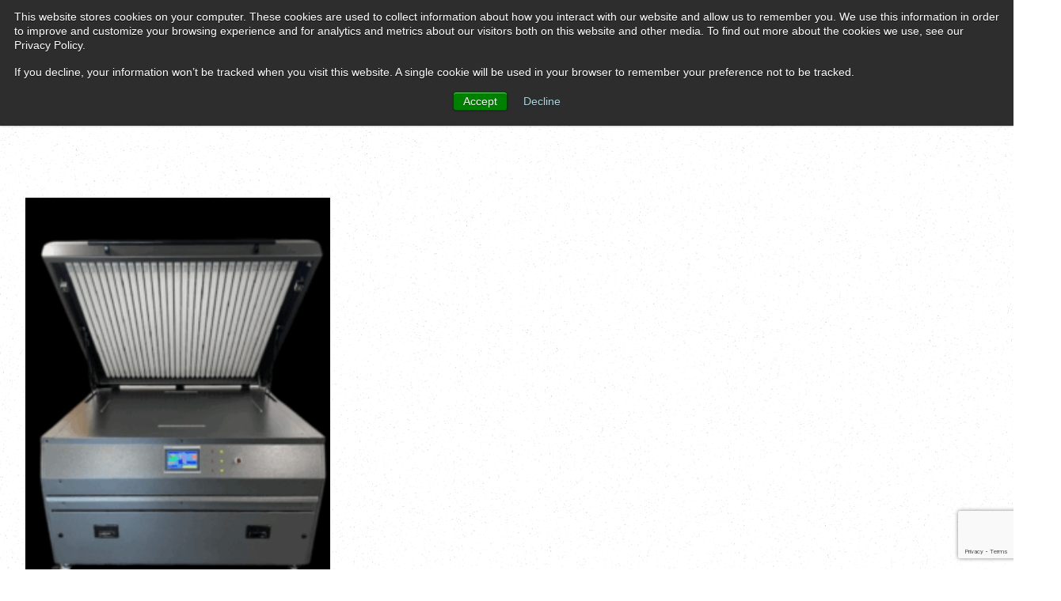

--- FILE ---
content_type: text/html; charset=utf-8
request_url: https://www.google.com/recaptcha/api2/anchor?ar=1&k=6LcoyzgqAAAAALVyBKj1LtbCUC6uZOpTLc20tvZT&co=aHR0cHM6Ly9hbmRlcnNvbnZyZWVsYW5kLmNvbTo0NDM.&hl=en&v=PoyoqOPhxBO7pBk68S4YbpHZ&size=invisible&anchor-ms=20000&execute-ms=30000&cb=uer6ado8x0x
body_size: 48782
content:
<!DOCTYPE HTML><html dir="ltr" lang="en"><head><meta http-equiv="Content-Type" content="text/html; charset=UTF-8">
<meta http-equiv="X-UA-Compatible" content="IE=edge">
<title>reCAPTCHA</title>
<style type="text/css">
/* cyrillic-ext */
@font-face {
  font-family: 'Roboto';
  font-style: normal;
  font-weight: 400;
  font-stretch: 100%;
  src: url(//fonts.gstatic.com/s/roboto/v48/KFO7CnqEu92Fr1ME7kSn66aGLdTylUAMa3GUBHMdazTgWw.woff2) format('woff2');
  unicode-range: U+0460-052F, U+1C80-1C8A, U+20B4, U+2DE0-2DFF, U+A640-A69F, U+FE2E-FE2F;
}
/* cyrillic */
@font-face {
  font-family: 'Roboto';
  font-style: normal;
  font-weight: 400;
  font-stretch: 100%;
  src: url(//fonts.gstatic.com/s/roboto/v48/KFO7CnqEu92Fr1ME7kSn66aGLdTylUAMa3iUBHMdazTgWw.woff2) format('woff2');
  unicode-range: U+0301, U+0400-045F, U+0490-0491, U+04B0-04B1, U+2116;
}
/* greek-ext */
@font-face {
  font-family: 'Roboto';
  font-style: normal;
  font-weight: 400;
  font-stretch: 100%;
  src: url(//fonts.gstatic.com/s/roboto/v48/KFO7CnqEu92Fr1ME7kSn66aGLdTylUAMa3CUBHMdazTgWw.woff2) format('woff2');
  unicode-range: U+1F00-1FFF;
}
/* greek */
@font-face {
  font-family: 'Roboto';
  font-style: normal;
  font-weight: 400;
  font-stretch: 100%;
  src: url(//fonts.gstatic.com/s/roboto/v48/KFO7CnqEu92Fr1ME7kSn66aGLdTylUAMa3-UBHMdazTgWw.woff2) format('woff2');
  unicode-range: U+0370-0377, U+037A-037F, U+0384-038A, U+038C, U+038E-03A1, U+03A3-03FF;
}
/* math */
@font-face {
  font-family: 'Roboto';
  font-style: normal;
  font-weight: 400;
  font-stretch: 100%;
  src: url(//fonts.gstatic.com/s/roboto/v48/KFO7CnqEu92Fr1ME7kSn66aGLdTylUAMawCUBHMdazTgWw.woff2) format('woff2');
  unicode-range: U+0302-0303, U+0305, U+0307-0308, U+0310, U+0312, U+0315, U+031A, U+0326-0327, U+032C, U+032F-0330, U+0332-0333, U+0338, U+033A, U+0346, U+034D, U+0391-03A1, U+03A3-03A9, U+03B1-03C9, U+03D1, U+03D5-03D6, U+03F0-03F1, U+03F4-03F5, U+2016-2017, U+2034-2038, U+203C, U+2040, U+2043, U+2047, U+2050, U+2057, U+205F, U+2070-2071, U+2074-208E, U+2090-209C, U+20D0-20DC, U+20E1, U+20E5-20EF, U+2100-2112, U+2114-2115, U+2117-2121, U+2123-214F, U+2190, U+2192, U+2194-21AE, U+21B0-21E5, U+21F1-21F2, U+21F4-2211, U+2213-2214, U+2216-22FF, U+2308-230B, U+2310, U+2319, U+231C-2321, U+2336-237A, U+237C, U+2395, U+239B-23B7, U+23D0, U+23DC-23E1, U+2474-2475, U+25AF, U+25B3, U+25B7, U+25BD, U+25C1, U+25CA, U+25CC, U+25FB, U+266D-266F, U+27C0-27FF, U+2900-2AFF, U+2B0E-2B11, U+2B30-2B4C, U+2BFE, U+3030, U+FF5B, U+FF5D, U+1D400-1D7FF, U+1EE00-1EEFF;
}
/* symbols */
@font-face {
  font-family: 'Roboto';
  font-style: normal;
  font-weight: 400;
  font-stretch: 100%;
  src: url(//fonts.gstatic.com/s/roboto/v48/KFO7CnqEu92Fr1ME7kSn66aGLdTylUAMaxKUBHMdazTgWw.woff2) format('woff2');
  unicode-range: U+0001-000C, U+000E-001F, U+007F-009F, U+20DD-20E0, U+20E2-20E4, U+2150-218F, U+2190, U+2192, U+2194-2199, U+21AF, U+21E6-21F0, U+21F3, U+2218-2219, U+2299, U+22C4-22C6, U+2300-243F, U+2440-244A, U+2460-24FF, U+25A0-27BF, U+2800-28FF, U+2921-2922, U+2981, U+29BF, U+29EB, U+2B00-2BFF, U+4DC0-4DFF, U+FFF9-FFFB, U+10140-1018E, U+10190-1019C, U+101A0, U+101D0-101FD, U+102E0-102FB, U+10E60-10E7E, U+1D2C0-1D2D3, U+1D2E0-1D37F, U+1F000-1F0FF, U+1F100-1F1AD, U+1F1E6-1F1FF, U+1F30D-1F30F, U+1F315, U+1F31C, U+1F31E, U+1F320-1F32C, U+1F336, U+1F378, U+1F37D, U+1F382, U+1F393-1F39F, U+1F3A7-1F3A8, U+1F3AC-1F3AF, U+1F3C2, U+1F3C4-1F3C6, U+1F3CA-1F3CE, U+1F3D4-1F3E0, U+1F3ED, U+1F3F1-1F3F3, U+1F3F5-1F3F7, U+1F408, U+1F415, U+1F41F, U+1F426, U+1F43F, U+1F441-1F442, U+1F444, U+1F446-1F449, U+1F44C-1F44E, U+1F453, U+1F46A, U+1F47D, U+1F4A3, U+1F4B0, U+1F4B3, U+1F4B9, U+1F4BB, U+1F4BF, U+1F4C8-1F4CB, U+1F4D6, U+1F4DA, U+1F4DF, U+1F4E3-1F4E6, U+1F4EA-1F4ED, U+1F4F7, U+1F4F9-1F4FB, U+1F4FD-1F4FE, U+1F503, U+1F507-1F50B, U+1F50D, U+1F512-1F513, U+1F53E-1F54A, U+1F54F-1F5FA, U+1F610, U+1F650-1F67F, U+1F687, U+1F68D, U+1F691, U+1F694, U+1F698, U+1F6AD, U+1F6B2, U+1F6B9-1F6BA, U+1F6BC, U+1F6C6-1F6CF, U+1F6D3-1F6D7, U+1F6E0-1F6EA, U+1F6F0-1F6F3, U+1F6F7-1F6FC, U+1F700-1F7FF, U+1F800-1F80B, U+1F810-1F847, U+1F850-1F859, U+1F860-1F887, U+1F890-1F8AD, U+1F8B0-1F8BB, U+1F8C0-1F8C1, U+1F900-1F90B, U+1F93B, U+1F946, U+1F984, U+1F996, U+1F9E9, U+1FA00-1FA6F, U+1FA70-1FA7C, U+1FA80-1FA89, U+1FA8F-1FAC6, U+1FACE-1FADC, U+1FADF-1FAE9, U+1FAF0-1FAF8, U+1FB00-1FBFF;
}
/* vietnamese */
@font-face {
  font-family: 'Roboto';
  font-style: normal;
  font-weight: 400;
  font-stretch: 100%;
  src: url(//fonts.gstatic.com/s/roboto/v48/KFO7CnqEu92Fr1ME7kSn66aGLdTylUAMa3OUBHMdazTgWw.woff2) format('woff2');
  unicode-range: U+0102-0103, U+0110-0111, U+0128-0129, U+0168-0169, U+01A0-01A1, U+01AF-01B0, U+0300-0301, U+0303-0304, U+0308-0309, U+0323, U+0329, U+1EA0-1EF9, U+20AB;
}
/* latin-ext */
@font-face {
  font-family: 'Roboto';
  font-style: normal;
  font-weight: 400;
  font-stretch: 100%;
  src: url(//fonts.gstatic.com/s/roboto/v48/KFO7CnqEu92Fr1ME7kSn66aGLdTylUAMa3KUBHMdazTgWw.woff2) format('woff2');
  unicode-range: U+0100-02BA, U+02BD-02C5, U+02C7-02CC, U+02CE-02D7, U+02DD-02FF, U+0304, U+0308, U+0329, U+1D00-1DBF, U+1E00-1E9F, U+1EF2-1EFF, U+2020, U+20A0-20AB, U+20AD-20C0, U+2113, U+2C60-2C7F, U+A720-A7FF;
}
/* latin */
@font-face {
  font-family: 'Roboto';
  font-style: normal;
  font-weight: 400;
  font-stretch: 100%;
  src: url(//fonts.gstatic.com/s/roboto/v48/KFO7CnqEu92Fr1ME7kSn66aGLdTylUAMa3yUBHMdazQ.woff2) format('woff2');
  unicode-range: U+0000-00FF, U+0131, U+0152-0153, U+02BB-02BC, U+02C6, U+02DA, U+02DC, U+0304, U+0308, U+0329, U+2000-206F, U+20AC, U+2122, U+2191, U+2193, U+2212, U+2215, U+FEFF, U+FFFD;
}
/* cyrillic-ext */
@font-face {
  font-family: 'Roboto';
  font-style: normal;
  font-weight: 500;
  font-stretch: 100%;
  src: url(//fonts.gstatic.com/s/roboto/v48/KFO7CnqEu92Fr1ME7kSn66aGLdTylUAMa3GUBHMdazTgWw.woff2) format('woff2');
  unicode-range: U+0460-052F, U+1C80-1C8A, U+20B4, U+2DE0-2DFF, U+A640-A69F, U+FE2E-FE2F;
}
/* cyrillic */
@font-face {
  font-family: 'Roboto';
  font-style: normal;
  font-weight: 500;
  font-stretch: 100%;
  src: url(//fonts.gstatic.com/s/roboto/v48/KFO7CnqEu92Fr1ME7kSn66aGLdTylUAMa3iUBHMdazTgWw.woff2) format('woff2');
  unicode-range: U+0301, U+0400-045F, U+0490-0491, U+04B0-04B1, U+2116;
}
/* greek-ext */
@font-face {
  font-family: 'Roboto';
  font-style: normal;
  font-weight: 500;
  font-stretch: 100%;
  src: url(//fonts.gstatic.com/s/roboto/v48/KFO7CnqEu92Fr1ME7kSn66aGLdTylUAMa3CUBHMdazTgWw.woff2) format('woff2');
  unicode-range: U+1F00-1FFF;
}
/* greek */
@font-face {
  font-family: 'Roboto';
  font-style: normal;
  font-weight: 500;
  font-stretch: 100%;
  src: url(//fonts.gstatic.com/s/roboto/v48/KFO7CnqEu92Fr1ME7kSn66aGLdTylUAMa3-UBHMdazTgWw.woff2) format('woff2');
  unicode-range: U+0370-0377, U+037A-037F, U+0384-038A, U+038C, U+038E-03A1, U+03A3-03FF;
}
/* math */
@font-face {
  font-family: 'Roboto';
  font-style: normal;
  font-weight: 500;
  font-stretch: 100%;
  src: url(//fonts.gstatic.com/s/roboto/v48/KFO7CnqEu92Fr1ME7kSn66aGLdTylUAMawCUBHMdazTgWw.woff2) format('woff2');
  unicode-range: U+0302-0303, U+0305, U+0307-0308, U+0310, U+0312, U+0315, U+031A, U+0326-0327, U+032C, U+032F-0330, U+0332-0333, U+0338, U+033A, U+0346, U+034D, U+0391-03A1, U+03A3-03A9, U+03B1-03C9, U+03D1, U+03D5-03D6, U+03F0-03F1, U+03F4-03F5, U+2016-2017, U+2034-2038, U+203C, U+2040, U+2043, U+2047, U+2050, U+2057, U+205F, U+2070-2071, U+2074-208E, U+2090-209C, U+20D0-20DC, U+20E1, U+20E5-20EF, U+2100-2112, U+2114-2115, U+2117-2121, U+2123-214F, U+2190, U+2192, U+2194-21AE, U+21B0-21E5, U+21F1-21F2, U+21F4-2211, U+2213-2214, U+2216-22FF, U+2308-230B, U+2310, U+2319, U+231C-2321, U+2336-237A, U+237C, U+2395, U+239B-23B7, U+23D0, U+23DC-23E1, U+2474-2475, U+25AF, U+25B3, U+25B7, U+25BD, U+25C1, U+25CA, U+25CC, U+25FB, U+266D-266F, U+27C0-27FF, U+2900-2AFF, U+2B0E-2B11, U+2B30-2B4C, U+2BFE, U+3030, U+FF5B, U+FF5D, U+1D400-1D7FF, U+1EE00-1EEFF;
}
/* symbols */
@font-face {
  font-family: 'Roboto';
  font-style: normal;
  font-weight: 500;
  font-stretch: 100%;
  src: url(//fonts.gstatic.com/s/roboto/v48/KFO7CnqEu92Fr1ME7kSn66aGLdTylUAMaxKUBHMdazTgWw.woff2) format('woff2');
  unicode-range: U+0001-000C, U+000E-001F, U+007F-009F, U+20DD-20E0, U+20E2-20E4, U+2150-218F, U+2190, U+2192, U+2194-2199, U+21AF, U+21E6-21F0, U+21F3, U+2218-2219, U+2299, U+22C4-22C6, U+2300-243F, U+2440-244A, U+2460-24FF, U+25A0-27BF, U+2800-28FF, U+2921-2922, U+2981, U+29BF, U+29EB, U+2B00-2BFF, U+4DC0-4DFF, U+FFF9-FFFB, U+10140-1018E, U+10190-1019C, U+101A0, U+101D0-101FD, U+102E0-102FB, U+10E60-10E7E, U+1D2C0-1D2D3, U+1D2E0-1D37F, U+1F000-1F0FF, U+1F100-1F1AD, U+1F1E6-1F1FF, U+1F30D-1F30F, U+1F315, U+1F31C, U+1F31E, U+1F320-1F32C, U+1F336, U+1F378, U+1F37D, U+1F382, U+1F393-1F39F, U+1F3A7-1F3A8, U+1F3AC-1F3AF, U+1F3C2, U+1F3C4-1F3C6, U+1F3CA-1F3CE, U+1F3D4-1F3E0, U+1F3ED, U+1F3F1-1F3F3, U+1F3F5-1F3F7, U+1F408, U+1F415, U+1F41F, U+1F426, U+1F43F, U+1F441-1F442, U+1F444, U+1F446-1F449, U+1F44C-1F44E, U+1F453, U+1F46A, U+1F47D, U+1F4A3, U+1F4B0, U+1F4B3, U+1F4B9, U+1F4BB, U+1F4BF, U+1F4C8-1F4CB, U+1F4D6, U+1F4DA, U+1F4DF, U+1F4E3-1F4E6, U+1F4EA-1F4ED, U+1F4F7, U+1F4F9-1F4FB, U+1F4FD-1F4FE, U+1F503, U+1F507-1F50B, U+1F50D, U+1F512-1F513, U+1F53E-1F54A, U+1F54F-1F5FA, U+1F610, U+1F650-1F67F, U+1F687, U+1F68D, U+1F691, U+1F694, U+1F698, U+1F6AD, U+1F6B2, U+1F6B9-1F6BA, U+1F6BC, U+1F6C6-1F6CF, U+1F6D3-1F6D7, U+1F6E0-1F6EA, U+1F6F0-1F6F3, U+1F6F7-1F6FC, U+1F700-1F7FF, U+1F800-1F80B, U+1F810-1F847, U+1F850-1F859, U+1F860-1F887, U+1F890-1F8AD, U+1F8B0-1F8BB, U+1F8C0-1F8C1, U+1F900-1F90B, U+1F93B, U+1F946, U+1F984, U+1F996, U+1F9E9, U+1FA00-1FA6F, U+1FA70-1FA7C, U+1FA80-1FA89, U+1FA8F-1FAC6, U+1FACE-1FADC, U+1FADF-1FAE9, U+1FAF0-1FAF8, U+1FB00-1FBFF;
}
/* vietnamese */
@font-face {
  font-family: 'Roboto';
  font-style: normal;
  font-weight: 500;
  font-stretch: 100%;
  src: url(//fonts.gstatic.com/s/roboto/v48/KFO7CnqEu92Fr1ME7kSn66aGLdTylUAMa3OUBHMdazTgWw.woff2) format('woff2');
  unicode-range: U+0102-0103, U+0110-0111, U+0128-0129, U+0168-0169, U+01A0-01A1, U+01AF-01B0, U+0300-0301, U+0303-0304, U+0308-0309, U+0323, U+0329, U+1EA0-1EF9, U+20AB;
}
/* latin-ext */
@font-face {
  font-family: 'Roboto';
  font-style: normal;
  font-weight: 500;
  font-stretch: 100%;
  src: url(//fonts.gstatic.com/s/roboto/v48/KFO7CnqEu92Fr1ME7kSn66aGLdTylUAMa3KUBHMdazTgWw.woff2) format('woff2');
  unicode-range: U+0100-02BA, U+02BD-02C5, U+02C7-02CC, U+02CE-02D7, U+02DD-02FF, U+0304, U+0308, U+0329, U+1D00-1DBF, U+1E00-1E9F, U+1EF2-1EFF, U+2020, U+20A0-20AB, U+20AD-20C0, U+2113, U+2C60-2C7F, U+A720-A7FF;
}
/* latin */
@font-face {
  font-family: 'Roboto';
  font-style: normal;
  font-weight: 500;
  font-stretch: 100%;
  src: url(//fonts.gstatic.com/s/roboto/v48/KFO7CnqEu92Fr1ME7kSn66aGLdTylUAMa3yUBHMdazQ.woff2) format('woff2');
  unicode-range: U+0000-00FF, U+0131, U+0152-0153, U+02BB-02BC, U+02C6, U+02DA, U+02DC, U+0304, U+0308, U+0329, U+2000-206F, U+20AC, U+2122, U+2191, U+2193, U+2212, U+2215, U+FEFF, U+FFFD;
}
/* cyrillic-ext */
@font-face {
  font-family: 'Roboto';
  font-style: normal;
  font-weight: 900;
  font-stretch: 100%;
  src: url(//fonts.gstatic.com/s/roboto/v48/KFO7CnqEu92Fr1ME7kSn66aGLdTylUAMa3GUBHMdazTgWw.woff2) format('woff2');
  unicode-range: U+0460-052F, U+1C80-1C8A, U+20B4, U+2DE0-2DFF, U+A640-A69F, U+FE2E-FE2F;
}
/* cyrillic */
@font-face {
  font-family: 'Roboto';
  font-style: normal;
  font-weight: 900;
  font-stretch: 100%;
  src: url(//fonts.gstatic.com/s/roboto/v48/KFO7CnqEu92Fr1ME7kSn66aGLdTylUAMa3iUBHMdazTgWw.woff2) format('woff2');
  unicode-range: U+0301, U+0400-045F, U+0490-0491, U+04B0-04B1, U+2116;
}
/* greek-ext */
@font-face {
  font-family: 'Roboto';
  font-style: normal;
  font-weight: 900;
  font-stretch: 100%;
  src: url(//fonts.gstatic.com/s/roboto/v48/KFO7CnqEu92Fr1ME7kSn66aGLdTylUAMa3CUBHMdazTgWw.woff2) format('woff2');
  unicode-range: U+1F00-1FFF;
}
/* greek */
@font-face {
  font-family: 'Roboto';
  font-style: normal;
  font-weight: 900;
  font-stretch: 100%;
  src: url(//fonts.gstatic.com/s/roboto/v48/KFO7CnqEu92Fr1ME7kSn66aGLdTylUAMa3-UBHMdazTgWw.woff2) format('woff2');
  unicode-range: U+0370-0377, U+037A-037F, U+0384-038A, U+038C, U+038E-03A1, U+03A3-03FF;
}
/* math */
@font-face {
  font-family: 'Roboto';
  font-style: normal;
  font-weight: 900;
  font-stretch: 100%;
  src: url(//fonts.gstatic.com/s/roboto/v48/KFO7CnqEu92Fr1ME7kSn66aGLdTylUAMawCUBHMdazTgWw.woff2) format('woff2');
  unicode-range: U+0302-0303, U+0305, U+0307-0308, U+0310, U+0312, U+0315, U+031A, U+0326-0327, U+032C, U+032F-0330, U+0332-0333, U+0338, U+033A, U+0346, U+034D, U+0391-03A1, U+03A3-03A9, U+03B1-03C9, U+03D1, U+03D5-03D6, U+03F0-03F1, U+03F4-03F5, U+2016-2017, U+2034-2038, U+203C, U+2040, U+2043, U+2047, U+2050, U+2057, U+205F, U+2070-2071, U+2074-208E, U+2090-209C, U+20D0-20DC, U+20E1, U+20E5-20EF, U+2100-2112, U+2114-2115, U+2117-2121, U+2123-214F, U+2190, U+2192, U+2194-21AE, U+21B0-21E5, U+21F1-21F2, U+21F4-2211, U+2213-2214, U+2216-22FF, U+2308-230B, U+2310, U+2319, U+231C-2321, U+2336-237A, U+237C, U+2395, U+239B-23B7, U+23D0, U+23DC-23E1, U+2474-2475, U+25AF, U+25B3, U+25B7, U+25BD, U+25C1, U+25CA, U+25CC, U+25FB, U+266D-266F, U+27C0-27FF, U+2900-2AFF, U+2B0E-2B11, U+2B30-2B4C, U+2BFE, U+3030, U+FF5B, U+FF5D, U+1D400-1D7FF, U+1EE00-1EEFF;
}
/* symbols */
@font-face {
  font-family: 'Roboto';
  font-style: normal;
  font-weight: 900;
  font-stretch: 100%;
  src: url(//fonts.gstatic.com/s/roboto/v48/KFO7CnqEu92Fr1ME7kSn66aGLdTylUAMaxKUBHMdazTgWw.woff2) format('woff2');
  unicode-range: U+0001-000C, U+000E-001F, U+007F-009F, U+20DD-20E0, U+20E2-20E4, U+2150-218F, U+2190, U+2192, U+2194-2199, U+21AF, U+21E6-21F0, U+21F3, U+2218-2219, U+2299, U+22C4-22C6, U+2300-243F, U+2440-244A, U+2460-24FF, U+25A0-27BF, U+2800-28FF, U+2921-2922, U+2981, U+29BF, U+29EB, U+2B00-2BFF, U+4DC0-4DFF, U+FFF9-FFFB, U+10140-1018E, U+10190-1019C, U+101A0, U+101D0-101FD, U+102E0-102FB, U+10E60-10E7E, U+1D2C0-1D2D3, U+1D2E0-1D37F, U+1F000-1F0FF, U+1F100-1F1AD, U+1F1E6-1F1FF, U+1F30D-1F30F, U+1F315, U+1F31C, U+1F31E, U+1F320-1F32C, U+1F336, U+1F378, U+1F37D, U+1F382, U+1F393-1F39F, U+1F3A7-1F3A8, U+1F3AC-1F3AF, U+1F3C2, U+1F3C4-1F3C6, U+1F3CA-1F3CE, U+1F3D4-1F3E0, U+1F3ED, U+1F3F1-1F3F3, U+1F3F5-1F3F7, U+1F408, U+1F415, U+1F41F, U+1F426, U+1F43F, U+1F441-1F442, U+1F444, U+1F446-1F449, U+1F44C-1F44E, U+1F453, U+1F46A, U+1F47D, U+1F4A3, U+1F4B0, U+1F4B3, U+1F4B9, U+1F4BB, U+1F4BF, U+1F4C8-1F4CB, U+1F4D6, U+1F4DA, U+1F4DF, U+1F4E3-1F4E6, U+1F4EA-1F4ED, U+1F4F7, U+1F4F9-1F4FB, U+1F4FD-1F4FE, U+1F503, U+1F507-1F50B, U+1F50D, U+1F512-1F513, U+1F53E-1F54A, U+1F54F-1F5FA, U+1F610, U+1F650-1F67F, U+1F687, U+1F68D, U+1F691, U+1F694, U+1F698, U+1F6AD, U+1F6B2, U+1F6B9-1F6BA, U+1F6BC, U+1F6C6-1F6CF, U+1F6D3-1F6D7, U+1F6E0-1F6EA, U+1F6F0-1F6F3, U+1F6F7-1F6FC, U+1F700-1F7FF, U+1F800-1F80B, U+1F810-1F847, U+1F850-1F859, U+1F860-1F887, U+1F890-1F8AD, U+1F8B0-1F8BB, U+1F8C0-1F8C1, U+1F900-1F90B, U+1F93B, U+1F946, U+1F984, U+1F996, U+1F9E9, U+1FA00-1FA6F, U+1FA70-1FA7C, U+1FA80-1FA89, U+1FA8F-1FAC6, U+1FACE-1FADC, U+1FADF-1FAE9, U+1FAF0-1FAF8, U+1FB00-1FBFF;
}
/* vietnamese */
@font-face {
  font-family: 'Roboto';
  font-style: normal;
  font-weight: 900;
  font-stretch: 100%;
  src: url(//fonts.gstatic.com/s/roboto/v48/KFO7CnqEu92Fr1ME7kSn66aGLdTylUAMa3OUBHMdazTgWw.woff2) format('woff2');
  unicode-range: U+0102-0103, U+0110-0111, U+0128-0129, U+0168-0169, U+01A0-01A1, U+01AF-01B0, U+0300-0301, U+0303-0304, U+0308-0309, U+0323, U+0329, U+1EA0-1EF9, U+20AB;
}
/* latin-ext */
@font-face {
  font-family: 'Roboto';
  font-style: normal;
  font-weight: 900;
  font-stretch: 100%;
  src: url(//fonts.gstatic.com/s/roboto/v48/KFO7CnqEu92Fr1ME7kSn66aGLdTylUAMa3KUBHMdazTgWw.woff2) format('woff2');
  unicode-range: U+0100-02BA, U+02BD-02C5, U+02C7-02CC, U+02CE-02D7, U+02DD-02FF, U+0304, U+0308, U+0329, U+1D00-1DBF, U+1E00-1E9F, U+1EF2-1EFF, U+2020, U+20A0-20AB, U+20AD-20C0, U+2113, U+2C60-2C7F, U+A720-A7FF;
}
/* latin */
@font-face {
  font-family: 'Roboto';
  font-style: normal;
  font-weight: 900;
  font-stretch: 100%;
  src: url(//fonts.gstatic.com/s/roboto/v48/KFO7CnqEu92Fr1ME7kSn66aGLdTylUAMa3yUBHMdazQ.woff2) format('woff2');
  unicode-range: U+0000-00FF, U+0131, U+0152-0153, U+02BB-02BC, U+02C6, U+02DA, U+02DC, U+0304, U+0308, U+0329, U+2000-206F, U+20AC, U+2122, U+2191, U+2193, U+2212, U+2215, U+FEFF, U+FFFD;
}

</style>
<link rel="stylesheet" type="text/css" href="https://www.gstatic.com/recaptcha/releases/PoyoqOPhxBO7pBk68S4YbpHZ/styles__ltr.css">
<script nonce="mrW7igvRtP9LiC26GhDeuw" type="text/javascript">window['__recaptcha_api'] = 'https://www.google.com/recaptcha/api2/';</script>
<script type="text/javascript" src="https://www.gstatic.com/recaptcha/releases/PoyoqOPhxBO7pBk68S4YbpHZ/recaptcha__en.js" nonce="mrW7igvRtP9LiC26GhDeuw">
      
    </script></head>
<body><div id="rc-anchor-alert" class="rc-anchor-alert"></div>
<input type="hidden" id="recaptcha-token" value="[base64]">
<script type="text/javascript" nonce="mrW7igvRtP9LiC26GhDeuw">
      recaptcha.anchor.Main.init("[\x22ainput\x22,[\x22bgdata\x22,\x22\x22,\[base64]/[base64]/[base64]/[base64]/cjw8ejpyPj4+eil9Y2F0Y2gobCl7dGhyb3cgbDt9fSxIPWZ1bmN0aW9uKHcsdCx6KXtpZih3PT0xOTR8fHc9PTIwOCl0LnZbd10/dC52W3ddLmNvbmNhdCh6KTp0LnZbd109b2Yoeix0KTtlbHNle2lmKHQuYkImJnchPTMxNylyZXR1cm47dz09NjZ8fHc9PTEyMnx8dz09NDcwfHx3PT00NHx8dz09NDE2fHx3PT0zOTd8fHc9PTQyMXx8dz09Njh8fHc9PTcwfHx3PT0xODQ/[base64]/[base64]/[base64]/bmV3IGRbVl0oSlswXSk6cD09Mj9uZXcgZFtWXShKWzBdLEpbMV0pOnA9PTM/bmV3IGRbVl0oSlswXSxKWzFdLEpbMl0pOnA9PTQ/[base64]/[base64]/[base64]/[base64]\x22,\[base64]\\u003d\\u003d\x22,\x22w4cew71sw41tw4w4w4bDg8OOTcKnbsKzwozCvMO3wpR/QsOaDgzCr8KCw4rCucKEwr8MNUzCgEbCusOrND0Pw7vDrMKWHzbCuEzDpxNxw5TCq8OjTAhAaXstwogAw5zCtDYsw7pGeMOzwpomw581w6PCqQJrw5x+wqPDv2NVEsKBN8OBE1nDsXxXWMOhwqd3wq3ChClfwqZ+wqY4YMKNw5FEwqrDh8Kbwq0ze1TCtV/Cg8OvZ0DCosOjElnCkcKfwrQ4VXAtAxZRw7spZcKUEFpcDnogAMONJcKQw6kBYR7DkHQWw7UZwoxRw47CnHHCscOEZUUwIsKQC1VtAVbDsnF9NcKcw5gUfcK8V0nClz8TBBHDg8Ozw5zDnsKcw6TDg3bDmMKsFl3ClcOZw6jDs8Kaw65XEVc8w5RZL8Kuwrl9w6c/[base64]/DlcK4w7bCpglBwoDCpgwGG8KJE8KvWcKqw6towqwvw6N/VFfClcOsE33ChsKCMF1Xw7zDkjwieDTCiMOrw44dwroiOxR/U8OawqjDmFLDgMOcZsKBSMKGC8OFSG7CrMOmw7XDqSIRw7zDv8KJwrjDtyxTwpXCocK/[base64]/CnMKzMxRWBmfDtUDCh8KAwoLDlykDw4QEw5fDkTfDgMKew57Co2Bkw5puw58PecKIwrXDvDrDimM6Q21+wrHChSrDgiXClB1pwqHCnQLCrUsJw7c/w6fDkjTCoMKmUsK3wovDncOUw6wMGg5dw61nPcKJwqrCrkzCucKUw6MtwrvCnsK6w6rCtzlKwrzDsjxJHcOHKQhPwr3Dl8Otw5bDvylTXcOIO8OZw75lTsONPHRawoUCXcOfw5Rxw7YBw7vCpEAhw73DusKcw47CkcOjAl8gM8OvGxnDj0fDhAlNwrrCo8Knwo/DpCDDhMKGDR3DisKywqXCqsO6VQvClFHCk3kFwqvDqsKvPsKHZcKFw59RwqjDqMOzwq82w4DDtMKqw5LCpBHDgGdVSsOcwq0zFlvCpsKpw6XCv8O3wqLCo1/Ch8OOw5jCuSLDjcKaw6nClcKZw6tcOQt5G8OBwqMGwqQrIMOILh0Nc8K1L3nDm8KdAcK2wpbCuiPCjEJTbl5Xw77DvS4HdHrCicKfGjnDjsOzw7xcAFnDtBPDqMO+w7s2w4TCs8ORST/DqcOmw7wkKsKEwpzDucK5Ml8uSnfDqEo4wqRiF8OpDcOGwpgCwrwZw4rCrMODJMKyw7hHwozCjMKAwqQIw73CuUbDmMOpL3tcwqHCl30ICMKlS8OjwrrChsOKw5fDj03CncKxUVAMwp/DuGrCu3PDnFLDnsKJwqIBw5XCtsOowqV5ShNzN8Kga2kowqTCkyNPYCB5Y8OEf8KvwovDuycKwqnDgiRSw5LDrsOTwqlwwoLCjUfCqFrCjcKvYcKkEsO7w554wox/woTCoMOBSWZ3eRHCg8Kpw59cw4jCshoSw7xTCMK0wpXDq8KvHMKbwobDg8KRw70XwohSAV9JwqswCzTCpEzDtsO8Dg/CpnLDj0ZoKcOdwoDDukY/worCj8O6CxVuw6PDjMOTasOVCC7DiSDCryERwq9xczTCncONw7sTYH7CuxjDosOIEV/DocKcLRg0LcKlNwJEwqbDn8O8b0MRw5RbSyUYw4U3BwDDtsOQwqUAGcO1w4DCg8O0VRHCqMOMw4vDqAnDkMKgw5gdw7MzJ2zCvMOsO8OKcy3CtMKdM2bCjcOawppdDxNsw6ojJn92csOEwox+wp/[base64]/Dp8KVwobDsMOLw4PDqT7CrHpDw6nCoXV+O8O3w6ENwqzCmyTCk8KGfcK+wofDpsO2BsKvwqBTOxfDr8OnORRxMXdlOXdcGXLDqcOseVgWw6VswpMFEghNwqLDkMO/SVRGZMKlF2RoXxcnVsOOUsOMAMKgFMKbwpAhw7Jjwp4/[base64]/ClMK2wq3CnmdkO8KIw7pvwqrCjsKIUsKoBRnCuSrDpiLDrXwNN8KhVyrDgcKDwqFgwqAYRsOZwojCnS7DrMONAWnCkSUYJsK5X8KeGSbCoy/CtnnDu1lyIcKYwr/DqRxJHH4OXx94RDVmw5YjAQzDh3fDpsKmw6nCqVMQdQHDrBgiBXPCvsONw5MPd8KhViMUwpINWi55w6PDtsOpw77Cgy06woxTTDxFw5lSw4PDmw9UwqUUCMOnwqDCt8Oqw4Yfw7QNDMODwqjDp8KNEMOTwqPDhV/Dqg/CrcOEwrzCgzUZNhJswrzDiwPDhcOUDD3CgHpMw7TDkTrCpwc6w6F7wr3DpMOawrZtworCrinDmsOZwo46Gyc3wq8iCsKRw63CoUfDhknDkzzDrMOiw59dwrTDhcK1wp/[base64]/bcOtIMKSwoDDm18oQ8K2acKBHFLDi1nCs3/DslpjMArDqm4XwozDhAPCtXwAAsKsw4/DrMKBw5fCuQVDIMKFFnI1wr5ew6vDsyzCqcKWw7cew7PDosKycMOfLcKCR8OneMKqw5dXYcOhGzQNPsK7wrLCuMOywrjCo8OAw6vChcOcRHZnOW/CmMO/DHd0egAYQDdGw5DCo8K3BwTCmcOqH0rDh3lkwpEiw7XCk8O/w59mH8OHwpMJXDzCucOTw495AT/Djz5ZwqTCicK3w4/CmjvDm1nCn8KCwppFw7J9URsPw7LCoiPCrcKvw6JmwpnCo8KyZMO1wq9AwoxxwrvDvVPDvcOLcljDo8OJwojDucOHQsKkw4lOwq0cTUg5Lzs9BG/DqWVzwqMvw6jDicKVw6DDrMO8cMO0wpskUcKKU8KTw6nCmC41OgnComPDh3PDksK8w47DrcOlwpZdw5cMZwPDrQ7CuUzCgRLDtsOkw5RzDsKVwpJheMK8LcOuCsKAw7LCtsK+w51/wp9Jw7zCgWZsw5M5woDCkB1YdcKwVMKAw4XCjsOfQBJkwpnDoBsQWwtOYHLDqcOuC8KGch1oeMOvd8KpwpXDocObw6PDt8K3bEvChMORb8O3w4DDvMOidQPDn1orw5rDpsKKXG7CtcO5wpvDvFHCqMO7esOYCsOuY8Kwwp/CnMOCCsOGwpFxw7xtCcOMw5xvwpkWQVZIwp5RwpLDicKSwpFIwprCi8OtwrhFw5LDiSDDjsKVwrzCtH4bSsOVw6fDrXRcw4FwesOVwqQXAsKdUCNRw6RFbMO/AT4/[base64]/CqF3DgxtaFcKuwofChSjCvXU/YgLDvDwWw5XDrcO9BEElw68KwpVywprDj8OSwrMhwoEvwovDrsKJOcK2fcKDPcO2wpzCksKnwp0SdMOoe05vw5vCjcKiZVgvC3Y/R1FDw73ClnEzBA9bTz/DhyjDqVDCvk0Aw7HDkHEJwpXCvyHDgMKbw6FGeRZjD8KnPBnDpsKywolsVQ3CuW8tw4LDk8K7AcOyPDLChCQ6w4IywpULB8OlA8O0w6vCgcOLwodPGC5BUATDjAbDgjrDpcO5w75+ZcKJwr3Dm2YYFn3DmGDDiMKLw7/[base64]/DpSkAw43DhQLCpTMGR1HCkH9kwr7DgsKYw5LCsQwFw5XDs8Osw43CtT5ONMKswr5Qw4VtLMOaFwfCscO+CcK8FwPCr8KKwodXwrYFJ8Klwr7ChQNww5DDr8OMcAjCgjIGw6Rmw4DDlcOdw78WworCj2MWw4kYw4oOSlDCiMOjLcOOPMOyK8KpVsKaBGlSRA5GTV/[base64]/fsO4wonDi2IKTVkXw7QRwrg+OzQ5dMO0XsK6eQvDicOGw5XCpUFVG8Kde10Qw4jDvcKwNcKnYsKvwq9LwoHCkjQ1wrIJWm/[base64]/DlMOfVB16wqMgWcO3T8KMfsKPF8KEwofDpC5fw7ZWw6cOwpg+w4vCg8KvwrDDk1zCiELDgGBYcMOHaMOew5Ntw4TDnlvDn8K6DcOdw5tfaQk2wpdowow9McKlw6MTZ10Sw7bDg3IoRsKfTGvCgUcowpoqKSHDr8OqDMOqw4HCkFMcw5/[base64]/DizzDl3HCkH8gYcKVw4lQZQ0wwpkWTnfCris6Z8KPw6jCmyltw5DClmbDmMO0wpjDimrCoMKXDcOWw67DphDCkcOkw5bCkB/Cp35gw40awpUXY3fCl8Ogwr7DocK2TcKBLXDCjsKLfgAvwodcbmTCjF3CvWROFMOCR0vDpFvCs8KQwrDDhsKYbmMywrPDscO+wpkXw6dsw6zDqRjCoMKHw7R7w5dJw7ZvwpRWBMKzMWDDqcOgworDksOdJ8KPw5jDgHQQUMOga1fDj2RnVcKtP8Onw550fm0RwqcHwp/Ct8OKfmfCosKYZsKhMsKdw4rDnhx9UsOowpFCCi7CsQPDuW3Dg8KXwo4JHGDCmcO9wrrDjiQSZcOMw5LCjcK+XmDClsOHw69mCzMlw6UMwrLDqsOQK8KUw7/CnsK2w60hw7FEw6RQw4vDgMKLesOldAfCpMKtRRY8MmvCnSVIdAHCjMKvS8ORwogSw5Bpw7BDw5XCp8K9wrp/[base64]/DowNCw41JwqXDiH9wwrzCq8Krwo7Crw0DeMOmw5cUbms1w5tLw5pRHcKrQsKkw7nDkA8QesK+GD3CrRIqwrB9BUfDpsKpwokBw7TCssOTW0hVw7Z4aF9bwpxAMsOqwp9oeMO6wqvCtl9Gw5/DqcK/[base64]/CvcOMJcKiD29HwqnDjsOITcOSwqATCsOABkjCucKdw4TDj3/[base64]/w4LDpMO7wqHCiGpiw7PCk8OgwqJQwqXDqj5awoXCucK1w4BawrgQL8KzQMODw7/DiR1iZTIkwpjDkMKmw4TCtAjDhn/DgQbCjnHCrhDDjHcHwqcMR2PCqMKGw57CqcK/[base64]/NcKaLMKEMkkCLcK2woEZK3jCkcKfcsOkw40dwqoTbVZiw7xDw4TDmcKDLMKQwoYZwqrDncK0wo/Dl0AFVsK3w7TDh3rDr8O8w7RNwq5YwpLDiMO1w7HCrhJlwqpPw4dSw4jCjCrDhGF+ViZAPcKlw7s6QsOjw7fDlGzDocOewq4ZO8K7USjCtcO1BmMXE1x3wq8nwpMcMB/DkMOGUBDDv8KQcwUgw5dCVsOIw6TCsXvCgVHCn3bDtcKQwrfCi8OdYsKmQmLDt3tsw4RSa8Omwr86w6wREcOZBwDDkMK0Y8KFw53DncKhWXEbCcKxwrPDrW1ow5TCpEHCnMOBEcOcDFHDhjDDkxnCg8OUA1fDsQYVwot+AURkf8OZw6REBMKlw7/DoWbCinLCrcKSw7/DuBVgw5XDvl5qDMOGwr/DpBHDnn51w7PDjH0two7DgsKKTcOuMcKYw6PDkQNxfw3CvHNQwrRvWibCnhRNwojCiMKhP0gzwoAbwq9CwqQyw5oWLMO2fMOowq8+wo0xQHXDgnJ9OsOZwrDDrThSwoFvwoPDsMKiXsK+VcOvWVkmwphnwpXCvcK8I8KCPDUoLcOoQBPDmWHDj2/[base64]/Cn8OLCGnCljzDqcK+wrfCgMKFGzDChHPDhTnChcK9OHLDjF8hGRfCkBwWw47CosOFVhXCoRoLw4fCg8Kkw5XCjMO/[base64]/DqizCjcOsw6LCqn9bbCbDthhCfMOTwp8dHzp8S0FVS29rKG7Du1rCrcK1FBXDsALDjF7Cr13DoAnDhGfCuTzDgMOGMsK3IU/DjMOoS2AdPjUBSnnDgzsRRyZ9UsKow5bDicO0YMO9QsOPP8KKejA/fnclw6/CmcO0NVldw47CuXnCgcOkw5HDmGvCowY1w4FAwrgLJcK0wpbDtV0FwqjDokPCssKBIsOuw5stNMOtVzRBEMK7w4JMwpvDnA3DtsOgw5vCi8K/wpcfwoPCuHbDtcKmGcO2w43Cg8O6wrHCgE/CrHpJbmPCnQsywrU8wqLCrjvDicOlw5/[base64]/wrHDinrDrsOdZADDqQ7CoEM5X8Kvwo/CmELCqUzCkgTDkUnCj3vCn0AxCR3CnsO6GsOZwrjDhcOmdydAwqPDnMOIw7cUXEhOAcKQwoQ5GcOnw68xw5LCsMKlQnAjw6XDpSE6w4PChG9hwpRUwpBzUi7CjsOTwqHDtsKDSzPDuV3DoMOJZsOXwqJ/BnTClEzCvmo7FcOrw4x7QMKKOSrDgEfDvQV3wqlUJx/Cl8Kfwro2w7jDu2nDlDp5PwwhL8OPBHdZw4Y4aMOQwo08wo1faxQrw5kFw4TDhcO1EsOUw7PCngXCkV8uYnLDq8KIBBdAw7HCsz7DkcOTwrReFirDuMOab0HDqsKnRXJ6T8OtLsOBw51NAXzCs8Okw7zDlSbCrcOTQsOebsKFdsOYISJnOMOUwpnDn1NywohMCk/DuCLDsC3Du8OFDw5Bw7LDisOfwpDCncOmwrUjwr01w59dw4thwrgrwrbDncKUwrN/wpliMlbClMKzwp8LwpBEw51kEMO2M8KZw43CksOTw4sSNRPDgsO0w5jDt1vDqsOaw6jDlcKSw4QpccOLFsKiS8OpAcKlwqQVM8OaVyoDw6nDgAdow5x1w77Dli/Dn8OLXsKJKTnDsMKHw5XDixUHwo8xKxAJw6c0fsOjE8Ouw5xUISA6wq1wICbCjXJ+ScO3cRMWXsOlw5fCi0BJP8KQRMKWEcOsKCDCtF3DkcOUw5/CnMKwwr7CoMKiY8Oaw71fQsKPwq0QwofCsw0twqZQw6jDswDDpAoVOcO3UMOCWiZpwq0pZ8KfCcOGdwdtNUHDox/DokjCnjfDl8OmZcO+wr/DjyFZwqEMbMKIIwnCgMKKw7x0fAR/w79EwptkYMOnwpBILGzDjzk7woxNwpc6TFIWw6bDhcOVdHDCuyHCncKNZsOjFsKFOBBBW8KNw7fClcK5wr5TQ8Kmw5dBUjQdIn/DlcKIw7ZYwpEpLsKew6EVFWl7Py/[base64]/CvW7Djzh/GcKTWAE1PsKRDsOhElLCsxsnFUcHED8zM8KQwpJHw5AGw4LDl8O+PsKjeMOWw4rCi8OpaVLCisKnw4LDjBoewrtAw5nCmcKGLcKWV8OSEAhEwqEzd8O/[base64]/DoMO8acOwXsKWbUTCrDvCvMKgYW8NPcObYcKww67DgkzDs3MGwpHDu8OdOcOdw7LCgkXDscOvw7rCqsKwPsOswoPDkzFnw44xBsKDw4jDjXlDb13DmANBw5vDkMK8OMOFw6vDk8KcPMK/w781fMK1b8K2EcOkGkoYwqx/wolMwqF+wr3CiUliwrZFT0PCiHBlwoDDlsOkNRk5Q1l3HRLDhMO9wpXDkgt2wq0QMxR/Mn9+wq8JC100GWQNEEnCiWsew4rDqDTCrMKQw53CuCJ7C2MDwqPDuFPCn8Ozw5Njw7J1w7PDkMKWwrc/WA/[base64]/DqTzCkEHCucKjwpVJeXwHFnTCkcOiwrvDkB3CqMK5OMKdHjMvRcKAwr9NEMOkwogZTMOvwoJOZcORKcOOw6RWAcKtI8K3wpjCpUEvw40aTDrDskHDkcOewrnDtkdYGXLDpMK4wqI4w4vClcOMw7XDpX/Cqw4zHxsaKsOowp9YacOpw6bCjsK9RMKvJcKowrZ8wqzDgUXDtsK6d3RjGQjDqMOwAsOHwq7DnsKsQSTCjDbDv29Xw6rCucOSw504wrzCiV3DpnLDhhRiSWEEIMKRSMO/S8Opw7kHwrAHKi/[base64]/DqgzDrjfDuFPCjsKQw5V0w55nw6nCoAjDnQEHwqF0TS7DjsOoJR7Dg8O2KzPCksKXcsKgZk/DuMK+w4PDnmdiIsKnw4DCpQIfw6F3wp7CnhEXw4wdWANJLsOXwpdmwoMJwrMbUHxzwrFtwoJ8djtuJcOawrfDg05HwpplcSg6VFnDmsOpw7MNbcOxA8OVCcOPI8Kdwq7Cli0bw5fCmcKMGcKdw6oRN8O9SjpuJWVzwok7wpFhPMOCCVbDqgMSLMK/wrDDi8K9w5MYASLDt8ORTmRhAsKKwoPDqcKOw6rDgsOAwovDhcO5w5XCo0spQcKNwpQTVRoTw67DpF7DusKdw7nDl8OgVMOswprCqMO5wqPCqhxCwqEObMONwoN/wqplw7rDocO/CGXCqVbCuwhWwoUvM8KRwo7DrsKcbsO6w5/CssKRw6wLOnLDkcKwwrfCm8OIR3XDuFt/[base64]/CgMOqw7kcLcOxScOyeUAXw4dXwqjDhgbCoMKCw4XDvMK4w5zDmRgpwq3CkE0pw57DqcOyfsKiw6jCkcKkfmTDjcKLb8KdCsKLwo9aCcO/[base64]/w4XDrsKnwrfCtgUQfcKfw5PDt8OHw4R/[base64]/[base64]/[base64]/DrcKuw4zDn8OxJy3DkcODwps9w53DuVdZwqMowrXDpkBewpLCqTtAwozDqsKzFgomRMK0w6tgPXbDrUzDl8KmwrElwo/Cs1rDrcKxw5kJeDcSwpgDw4bClsK0XsKuwpHDq8K6w7cLw5jCgMKGwqwULsO8wrEFw5TDli4IFjQ9w5/DiHMkw7PCjsKhIcOKwp4ZN8OoasO8wrQhwrjDpMOIwrfDiDjDqQ7DtG7DsgXCg8OZdXfDqcOYw71BenfDqAjCjWrDrwHDlUcjwpnCusO7DkYCwpUGwo/CksOGwqskUMO/f8OWwpk6wq9mBcK8w4PCk8Kpw65tIsKoYwTCnGzDi8K2A3rCqh59BcOtwrEKw7vCvsKpB3DCgzMEYcKTdsK6CR43w74sFsOdNsOLDcO9w7x3wrpTVsOWw5QrDyRXwpdXYMKkw5tIw4lLw4LCnVlkJcOrwp4Mw64gw6/[base64]/AXbDpV7Cj8Ojw4/CsMKJw5rCrkPCmMO+wqomTMKiQsKeUmJOw45dw5RHOHszOMO0Xj7CpB7Cr8O5TjzCpBnDrk4FPsOxwqnCp8O5w4BOw6MNwoh3ecOxTMK6dMK6wrcGUcKxwro1HynClcKnasK/wqfCt8OaK8KQCDnCrnhkw7x2bxPCrwAfHMKgwo/DoU/DkhA4BcOvQnrCuBzCgMOmQcO+wqzDvnUWHcOPEsK2wqdewrvDhSvDviEjwrDDvcKEcsK/PsOOw5Vqw7BNdcOfAXULw7kCJBvDrsK1w7lMP8OzwovDnF0dM8Orwq/DtcOkw7TDmHEbWsKJFMKWwoRhY2BEwoAVwpTDqcO1woE6CX7CmlzDt8Obw5QxwrABw7rDtxoLHMO/fkh1w5nDsAnCv8Ofw70VwqHCmsOHCnp1YsOqwoLDvsK6HcOaw6Bmw4UKwodDMMK2w47CjsOJw6/[base64]/Dv8Oawr/DqcKRaHDDr1nCmcO+Y8OMw6zCsDtGw609NsOVbyRUX8OYw44swoHCnmUYRsKwAlB4wpjDtcKKwqnDnsKGwrzCrcKMw50oEMK8wq43wprCgMKKPm8Vw53Do8OGw7/DuMOgTcKowrYKLFA7w6MrwpoNKDMjwr8sAcKtw7hRIEbCvTFzS2LCpMKiw4vDgcO1w5llLU3CnlTCqyPDtsO2AwrCnCrCl8Klw7VEwoXDtMKsYMKewo0dPw8qwoXDkMKWJANmOsOBfMOzOBHCs8OxwrdfOMKgMzEKw4/[base64]/cMK5OcO1wobCqsO4azLCjEZGw6HDrsOew6vCr8OGHVbDhFbDvsKZwq85bi3CssOcw4zCncKHMsKEw7gxNHvCsHZQDg7Dp8OREh/Dpm7DkgNRwoZyXBnCpVQ3w5LDmQkuwrHCncO6w57CgTHDn8KLwpZ9wr3Di8O3w6oXw5UIwrrDghTCv8OpAkobeMKhPikjNMO6wp7CjMOaw73CmsKww5/CmMKHf1DDosOjwqfDh8OrM2c3w5peHBdfJ8OvH8OGFsKnwowLw6BPJE0Gw43DrHlvwqAVw7rCiE0TwrnCjMOLwpzDuwJfSH93LS/DiMO/IiFAwoBsS8KQw7VqV8ONJMK6w4XDkhrDlMOgw47CqgRpwqTDp1nCoMK+QsKCwoXCjlFJwp1nOsOowptWR2XCjFJbR8KSwpbDkMO8wovCsg9kwqdgPjPDr1LCvEDDlMKRZA0owqPCj8Khw6HCu8OGwq/CrcK2GVbDucOQwoPDnmtWwpnCk0fDucOUV8Khwq3CgsO3cRHDi2PCqMOhU8K6wp/Du0FGw4LDpcOYw551AMKsGE/CqMOnZFNqw7DCnxlBYsOrwp5fa8K/w7ZPw4g6w6wBwqwNd8Klw7vCrsK6wpjDuMKvDG3DoHzDk2XCkzdowq7DvQt9ZcOOw7k5YsKqMQoLJjBuJMO9wrjDhMKXw5zCn8K0UMOXPzs6LcKsdm1XwrvDuMOKw4/CvsOGw7Abw55QLcOVwrXDvC/DsEs2w698w6dHwojCg2UlUkw0wp4GwrPCs8KZNngiK8Kiw5s8MUZiwoJdw7APEGcYwoHCr3vDr0Q6E8KXLzXCnsOiEnJwMlvDi8OQwqHCtSw3U8OCw5TChid0F1DCuBHDk0x4wrQyP8OCw5/CjcKyWnwQw4/DsD7CoBInwrQpwoLDqTo+TAcFwq/Cn8KyIcKnDSLClg7DkMKiwoXDj2NHFsOkanbDrAPCh8OrwoBOHjPDt8K/TwccOyTChMOIwophwpbDkMO4w6vCq8Oow7nCrzbDn2kOAXVhwq7CpMOxJxjDrcOOwpFJwrfDhcOLwo7Co8Oww5DCl8OrwrfCi8KrFcKWR8KlwpfDhVNgw6jCknBgJcObUwRlCMOEw6kIwpx2w6LDlMOyHmBQwrA3Z8O/woh5w7DCh2XCrV3CrWUQwqfChXdZw5tME2/CjUjDp8OTBMOaBR4AY8K1bcO5bmjDpBLDusKPRk3CrsONwoTDvnkSUcOhbsO0w70sfsOPw7bCqx0Cw4vClsOcGyLDgBPCtcKnw5DDiCbDphEmB8OQF33DvlzDqMKJw7kcXcObXj0bGsKuw5fCgHHDscKMC8KHw5nDicKJw5gXYjfDs2fDgR5Cw5Nhwq3Ck8KTw6/[base64]/[base64]/[base64]/KTDDj3HCssKzN8OQQMKSw5DDpsKdw4s0w4nCtcOOSAjDqibCoUfDjlZBw7PCh2stY1oxK8O3PMK5w7vDtMKuDMOgwrJFMcOawp7Cg8KOwo3Ds8OjwoDCjBHCqizCmnE6IHLDlw/Cii3CgcKmH8O1WxEEL3LDh8ONIyLCtcOow7PDkcKmCxYow6TDgCzCs8O/w7Zjw71pVcK7OcOnZsKaBXTDh2XClMKtGm1iw6hEwqJ1woHDvF4AfA0fAcOtwqttOCnCj8KwdMKjBcKzw5hDwqnDnCvChGHCqWHDhsKtAcKKAXhHCzJIWcOOCcOYMcOGOC49w5fCsW/Di8O9cMKswonCmcODwrp8SsKIwp/Cky3CrcKVw7zDtVFWwppew63Cq8Khw5vCvFjDuBMOwrTCpcK/w7wDwrzCqG41wpjCii93HsOsb8Oiw4FYwqpwwovCisKJGFx2wq90w7vDvUjDpnnDkxXDg1Imw6l8TMKsAjzDuDhBfTglGsKowqLCkiB3w6/[base64]/[base64]/[base64]/Cn8Oew5Qaw5PCtMOOKSvDp1HDvnTCh8OdT8Olw4svw5RYwrpvw6kWw4ILw5TDksKAVcO8wrnDrMK7YcK0ZMK5H8KFCcOkw4LCgi8xw6ADw4ATwo3DlCfDqnnCgiLDvkXDoF/CigQOXngvwpnDvhnDoMKlUigmJl7Cs8KqSH7DrSfDvk3CvcOKw6/CqcOMAG/ClzQ4woNhw75twqE6w79GQ8KUU3p3DlnCq8Kqw7F/woUHIcOywodcw5PDrXPDgsKNdMK8w6bCnsK8EMKCwovCsMOwb8OYZMKqw7zDmMKFwrc8w59QwqvDlm42wrzDnQnDs8Orwp0Lw5bDgsOJDnrDucO/[base64]/CrETDlT1sRsOMwr5Cw5gSL8OCw5bDhcKbFRHCrCEiUwTCrsOHHsK7woLCkz7Co3EIWcKPw6lFw55oOCYXwo7Dh8KcQ8OvScK9wqx8wqrDqm3DosO9PnLCol/CssO2w7d/GDXDnk9nwp0Ow6VuEGnDhMOTw584BHfCh8K/[base64]/DoMKjw7LCucOMJE3Cqi7DhMOiw6fCusO7eMKqw7DDm0UeIjIUdsO0bWteEcOrScOZJxhuwoDCsMKhZ8KfdxwewqHDlE0SwqEwCsKKwqjCjl8Ww5MGIMKvw4PCp8Oiw47CpsKVF8KgfTNQAwvDpcO3w4I2wp50Un8Qw7zDpyXDmMOqw5fCg8Okwr/Cp8ObwpYRQMK3VhzCrnvDmsObwp1jGsK+JRHCgQHDv8O8wpvDvsKCWz7CqcKPJCPCu2gkW8ORwqbDhsKPw5dTFEpXNRfCpsKewrszXcO+AH7DpsK9M1HCjMOrw7NIWcKdAcKCeMKEPMK/wpJaw4rCmAsEwqgawq/Dty5owprDtFwtwqzDgmlgO8KMwrBEwq/CjVDClEpMwqPDksK4wqrCu8KZw7lYEGB5QHPCnRdOTMKaYn3DnsKgXixeScOuwosmFQkQdsOSw4DDnT/DlsODEcOuW8ORI8Knw7FxZQUCVT8tfwBxwr/Dp24FNwl6w4l/w5Agw6DDmwteTmR3KWLDh8Kgw4FbDmIeL8O8wpPDoSPDscKjIUTDnhdzOShXwp/CgAsXwoo7QmjCqMOkwoTCnRHChCfDvCEawrLDl8KWw5h7w554f2LCj8KOw5/DscOSfsOoAcO/[base64]/[base64]/[base64]/w4PDt8OaTmgKQcKlwqLDlcOsw487FTsxwrx3Ql/DoiHDp8OWw6XCicKGfcKeZg3Dt2QrwpYFw6p7woXCkiHDnsO/ZG3DhkPDrsOiw6vDrhjDkGfDtsOtwq1mMA7DsENjwrhiw5sqw51YOsKIUhpYw4PDn8Krw7vCvn/ClTjCr0/Cs0zCgxxhU8OAKGNsCsOfwqjDgxETw5XCiDDDssKxIsKzD2HDt8K5wr/[base64]/[base64]/[base64]/[base64]/[base64]/[base64]/[base64]/[base64]/DscOZw7zDqsKrw6oLYcOBw5sCb8KGw7LDkMKTwrpibMK9wo12wq3CrHPCrsK0wpZ0McO6U2liwpLCoMKhBcK5bkFSf8Ogw6FWRMK8XMKpw4wXNRIqZcK/PsKzwohgDsKzCsOMw6wPwobDhyrDp8Otw6rCo0bDqcOHXkvCgcKsMsKnR8Oiw7LDr1lXccKZw4fDq8KBMcKxwqk1w6LDig55w5dEacKGwq/[base64]/CpcK8XsO2w7rCq8OucMOAXVXCjsOxwpp1wrQXaMOLwrzDhCfCu8KJTAh1wqAbwrTDgEPCtA7CgR05wq1yHRnCmsOjwprCu8ONVsOYw6fDpT/DrAouey7Cm0giTXojwobDgMOJd8KYw5Q/wqrCmiLCh8KCLADCs8KVwpfClFl0w41hwofDoWXDrMOPw7QPwp8tChvDhSrCm8Kqw6Q+w4DDhMKxwqDCkMKgViwnwoXDqA0yPEfCmcOuNsOgZ8OywrF8S8KSHMK/wpkZH1p3NCtewq7CsVrChSBfC8KkVEfDs8KkHBfClsKiP8OCw51ZORzDmQhRKz7Dgkx5wpJRwpjDuG4xw4sCB8KHUE00TsOiw6I0wp9ueQBIOMORw5AIRsK0XsKyRcOqegHCnsO5w4lUw4PDiMODw4nDisOQVgrDnMK3NMOQC8KPHVHDsQ/DlcOSw6TCncO0w4diwo/CvsO/w4PCv8O9didvG8KTwqlXw5bCmTgnYG/[base64]/QCPCpcKhMSpAYk9KHTjDjmBrw67DjsOXGcOdVsKnHBcvw5kFwrnDpsOWwpVLL8OLwrMHXMKew7Mkw6tTECEzwo3CvcOowqzCksKYUsOJwo0rwoPDrMOBwo1CwolGwqDDjW5OMAjDssOCfcK+w4VcF8OAasK7bB3ClcOtFW04wpzDlsKPasK+Nk/[base64]/Cq8ONw6VHG1k/IMOpa0rCucOQwo3DlF00XMOmQDzDnFlZw4fCusKfczDDh3d/[base64]/DvcKdVWtww6XDqcK5wrlpw4/DocKFYX3DsMKuThzDvkxiwqELT8OwYBdewqU7wrUlw63Dqw/DnVZ4w6rDrsOvw6BuVcKbw4/[base64]/[base64]/DnW7DtgMkACfCqMOPw4hJwpPDq37CoMOvJsKxRMKww57Dv8OAw7UmwoXClmvDq8K9w6LCrDPCusOMNsK/M8KoVEvCs8OfecOvPjN3w7BGw5XDkg7Dm8O+wr8TwrcIdC5Ew4fDuMKrw4TDrsOEw4LDiMKZw71mwrVXAsOTV8OHw63Dr8Kiw53DrcOQw5cGw7/DmDFaRjIJdMOwwqQ/w6zCsi/DvjrCuMKBwonDqTPDv8Kaw4Z9w6zDpULDshAEw7hrPsKrL8KYcWzDrcKgwr8LPsKGVzEeYsKbw5BKw6TCmXLDgcOJw58CMHUNw4YAS0BUw4RyfsOwCDLDhMKLS0DChcKYO8KyJV/CnCTCscK/[base64]/DscOIacO/UcO7w6jDqcKzP05+cMOUw7DCvXnCpl0CwoZuTcKywprCmsOYHAwZZMOaw6bDgEUSWcOyw4XCn13DuMOIw7tTXCZgwpPDkm/[base64]/CvEXDusOFJMOAVsO0eMO5NgJ3B2Npwrt9F8K/w6bCqmMlw6wMw5DDv8K3ZMKCw4AOw5rDtSjCtSw3GAbDi2vCqw4Ow6tCw4ZQSkPCosOsw5fDisKyw6oNwqfDhcOwwrl1wrchEMOcMcOECcK4NMOww7vCv8Opw5TDksOPKUA8JiR/[base64]/CgsOFw5fCiMOxw6bDiMOQDsOrwpQHwp3CrG/DlsKka8OadcOmVETDu3JXwr84KsODwrPDgGVCwoM+Y8K8XxTDssO4w6VgwpDChWRfwr3Dp0ZAwpDCsjoxwppgwrpOJjDDkcOMBcKywpMEwq/[base64]/w6DCoV/DgMOGawfDnVPCiTQYw4vDrsODw5ZnXsO+w4XCi3Bhw7/[base64]/Ds8KPOA7Dl8K/[base64]/[base64]/DjcKGw7ZHQsOrIHQfwpp7w6XDksKKZWoCDCY7w6tlwrgJwqjClmjDqcKywqIzPsK8w5bCmQvCuErDscKsbhnDqTlLIDzCmMK2UjY9TR3DpsORdDpkVcOTw6BSBcOAw4XDkw/Dr0kjw4haOhpmw4QuBHXDlVfDpyTDoMOEwrfCmiEneFPClSRow6rCm8OMPnt2FhPDohFSKcKTwr7ChhnCmi/[base64]/CjwLCkxkXMcOCw4dww4UKw7rDlMO3wplLCkXDq8K3VF3Ck0M+wqd0wq/DhcKMIsKrw45ZwpnCtGJrKcO+w6DDiFLDkkvDrMKQwohGwpU/dldawqzDgcKCw5HCkCpqw53DrcK/wqlkfh9twpXDoRrCpSBqw6bDtBjCmw\\u003d\\u003d\x22],null,[\x22conf\x22,null,\x226LcoyzgqAAAAALVyBKj1LtbCUC6uZOpTLc20tvZT\x22,0,null,null,null,1,[21,125,63,73,95,87,41,43,42,83,102,105,109,121],[1017145,391],0,null,null,null,null,0,null,0,null,700,1,null,0,\[base64]/76lBhnEnQkZnOKMAhk\\u003d\x22,0,0,null,null,1,null,0,0,null,null,null,0],\x22https://andersonvreeland.com:443\x22,null,[3,1,1],null,null,null,1,3600,[\x22https://www.google.com/intl/en/policies/privacy/\x22,\x22https://www.google.com/intl/en/policies/terms/\x22],\x22AgOLd/oDgO4QGpmfH8mtvwoB2F56zylvW6YcFQ0n5u8\\u003d\x22,1,0,null,1,1768695035172,0,0,[50,255,139],null,[135,184,223,164],\x22RC-CS36QavG6AzP6A\x22,null,null,null,null,null,\x220dAFcWeA4vfcc1CrZmawPT0jTpSTCJYzHp03bV5yXlE_srKa-MA4LbQ9j4xe50vOi_Bq2I9V0bBDgAKf7d5GYwBH5hxNoAHn1hog\x22,1768777835234]");
    </script></body></html>

--- FILE ---
content_type: application/javascript
request_url: https://andersonvreeland.com/wp-content/cache/flying-press/f88bba4629fb.jet-tax-search.js
body_size: 949
content:
(function($){'use strict';$(document).ready(function(){$(document).on('input','.jet-tax-search-input',function(){var $input=$(this);clearTimeout($input.data('timeout'));var timeout=setTimeout(function(){performSearch($input)},500);$input.data('timeout',timeout)})});function performSearch($input,page){var $wrapper=$input.closest('.jet-tax-search-wrapper');if(!$wrapper.length)return;var targetId=$wrapper.data('target-id');var listingId=$wrapper.data('listing-id');var restUrl=$wrapper.data('rest-url');var nonce=$wrapper.data('nonce');var query=$input.val()||'';var currentPage=parseInt(page||1,10);if(!query){var $container=$('#'+targetId);var originalHtml=$container.data('originalHtml');if(originalHtml){$container.html(originalHtml)}else{$container.find('.jet-listing-grid__item').show().css('opacity','1');$container.find('.no-results').remove()}
unhideNativePagination('#'+targetId);return}
var $target=$('#'+targetId);if(!$target.data('originalHtml')){$target.data('originalHtml',$target.html())}
var $gridItems=$target.find('.jet-listing-grid__item');$target.addClass('jet-tax-loading');$gridItems.css('opacity','0.3');$.ajax({url:restUrl,method:'POST',headers:{'X-WP-Nonce':nonce},data:{q:query,listing_id:listingId,target_id:targetId,page:currentPage}}).done(function(response){if(response.post_ids){}
if(response.debug&&response.debug.matched_taxonomies){response.debug.matched_taxonomies.forEach(function(tax){})}
if(response.html){var $container=$('#'+targetId);var $itemsWrap=$container.find('.jet-listing-grid__items');$container.find('.jet-tax-pagination').remove();if($itemsWrap.length){$itemsWrap.replaceWith(response.html)}else{$container.html(response.html)}
hideNativePagination('#'+targetId);attachPaginationHandlers($input,'#'+targetId)}else{if(response.post_ids&&response.post_ids.length>0){filterGrid(targetId,response.post_ids)}else{filterGrid(targetId,[])}}}).fail(function(xhr,status,error){$('#'+targetId+' .no-results').remove();$('#'+targetId+' .jet-listing-grid__item').show()}).always(function(){$('#'+targetId).removeClass('jet-tax-loading')})}
function hideNativePagination(containerSelector){var $c=$(containerSelector);$c.addClass('jet-tax-search-active');$c.siblings().filter('[class*="pagination"], .jet-listing-grid__navigation, .elementor-pagination').hide();$('#product-listing-pagination').hide()}
function unhideNativePagination(containerSelector){var $c=$(containerSelector);$c.removeClass('jet-tax-search-active');$c.siblings().filter('[class*="pagination"], .jet-listing-grid__navigation, .elementor-pagination').show();$('#product-listing-pagination').show()}
function attachPaginationHandlers($input,containerSelector){var $container=$(containerSelector);$container.find('.jet-tax-pagination a[data-page]').off('click.jetTax');$container.find('.jet-tax-pagination a[data-page]').on('click.jetTax',function(e){e.preventDefault();var $link=$(this);if($link.closest('li').hasClass('disabled')){return}
var page=parseInt($link.data('page'),10)||1;var $target=$('#'+$input.closest('.jet-tax-search-wrapper').data('target-id'));if($target.length){$('html, body').animate({scrollTop:$target.offset().top-100},300)}
performSearch($input,page)})}
function filterGrid(targetId,allowedPostIds){var $grid=$('#'+targetId);var $items=$grid.find('.jet-listing-grid__item');if($items.length===0){$items=$grid.find('[data-post-id]')}
$items.each(function(){var $item=$(this);var postId=parseInt($item.data('post-id')||$item.attr('data-post-id'));var title=$item.find('h2').first().text()||$item.find('.jet-listing-dynamic-field__content').first().text()||'Unknown'});var $noResults=$grid.find('.no-results');$noResults.remove();if(allowedPostIds.length===0){$items.hide();$grid.append('<p class="no-results" style="padding: 20px; text-align: center; color: #999;">No products found matching your search</p>');return}
var visibleCount=0;$items.each(function(){var $item=$(this);var postId=parseInt($item.data('post-id')||$item.attr('data-post-id'));if(allowedPostIds.indexOf(postId)!==-1){$item.show().css('opacity','1');visibleCount++}else{$item.hide()}});if(visibleCount===0){$grid.append('<p class="no-results" style="padding: 20px; text-align: center; color: #999;">No products found matching your search</p>')}}})(jQuery)

--- FILE ---
content_type: image/svg+xml
request_url: https://andersonvreeland.com/wp-content/uploads/2025/08/navbar-logo.svg
body_size: 2484
content:
<svg xmlns="http://www.w3.org/2000/svg" width="138" height="45" viewBox="0 0 138 45" fill="none"><g clip-path="url(#clip0_3232_4241)"><path d="M40.1796 23.0155L22.3535 5.18945L4.52748 23.0155L22.3535 40.8415L40.1796 23.0155Z" fill="white"></path><path d="M22.4019 0L0 22.2512L22.4019 44.3244L44.475 22.2512L22.4019 0ZM22.3266 37.0306L7.74581 22.5526C7.74581 22.5526 22.2238 7.82799 22.2512 7.81429L36.8799 22.621L22.3266 37.0237V37.0306Z" fill="#DB0032"></path><path d="M22.2228 21.6758C21.6064 21.6758 21.0996 22.1757 21.0996 22.799C21.0996 23.4222 21.5996 23.9221 22.2228 23.9221C22.846 23.9221 23.346 23.4222 23.346 22.799C23.346 22.1757 22.846 21.6758 22.2228 21.6758Z" fill="#DB0032"></path><path d="M22.2513 10.1152L10.4922 22.025C10.547 22.0456 13.9028 22.0661 13.9439 22.0456C13.9234 22.0593 16.3683 19.6006 16.3135 19.6211H28.148C28.148 19.6211 30.771 21.9634 30.771 22.0319C30.771 21.9839 34.3665 22.0593 34.3528 22.025C34.4008 22.0045 22.2034 10.1289 22.2444 10.1152H22.2513ZM17.5531 18.2651L22.2513 13.4916L26.9905 18.2651C26.9905 18.2651 17.5394 18.2788 17.5531 18.2651Z" fill="#002D5D"></path><path d="M22.4028 31.4625C22.3754 31.6131 14.2803 23.2784 14.2529 23.3126H10.5684L22.4028 34.969L34.2098 23.3126H30.676L22.4028 31.4625Z" fill="#002D5D"></path><path d="M48.9343 11.9165L45.9277 21.7717H48.7083L49.1945 20.0801H52.7284L53.2421 21.7717H55.9199L52.9202 11.9165H48.9274H48.9343ZM49.763 18.1556L50.9615 13.8889H50.9889L52.2079 18.1556H49.763Z" fill="white"></path><path d="M59.2057 14.2039H59.3153L62.0959 21.7717H66.5817V11.9165H63.9518L64.1094 19.4842H63.9998L61.1782 11.9165H56.7402V21.7717H59.3633L59.2057 14.2039Z" fill="white"></path><path d="M77.1904 17.7995V15.738C77.1904 12.9438 75.9714 11.9165 73.2251 11.9165H68.2324V21.7717H73.5812C76.3275 21.7717 77.1973 20.4978 77.1973 17.8063L77.1904 17.7995ZM70.8623 19.4842V14.2039H73.1634C74.0812 14.2039 74.4921 14.4642 74.4921 15.738V17.7995C74.4921 18.8405 74.1359 19.4842 73.1634 19.4842H70.8623Z" fill="white"></path><path d="M85.9421 19.6144H81.3672V17.6968H85.5722V15.8682H81.3672V14.067H85.853V11.9165H78.7441V21.7717H85.9421V19.6144Z" fill="white"></path><path d="M90.3535 19.1555H92.3876C93.1752 19.1555 93.4902 19.6555 93.4696 20.3883V21.7648H96.0927V19.7787C96.0927 18.6624 95.401 18.0734 94.3189 18.0323V17.9296C96.1817 17.4981 96.1817 16.5393 96.1817 14.8957C96.1817 12.437 95.0654 11.9507 92.7916 11.9165H87.7168V21.7717H90.3467V19.1555H90.3535ZM90.3535 14.2039H92.3876C93.2573 14.2039 93.4765 14.4505 93.4765 15.334C93.4765 16.4503 93.5176 16.8681 92.3876 16.8681H90.3535V14.2039Z" fill="white"></path><path d="M105.832 18.6146C105.832 16.3546 105.113 15.9847 102.195 15.7793L101.106 15.7039C100.408 15.6491 100.031 15.6218 100.031 14.8342C100.031 14.2794 100.148 13.9918 101.565 13.9918C102.62 13.9918 103.038 13.9918 103.038 15.0054H105.558V14.6013C105.558 11.8824 103.716 11.8413 101.565 11.8413C98.9903 11.8413 97.4014 12.0262 97.4014 14.8479C97.4014 17.6695 98.819 17.6558 101.25 17.827L101.832 17.8681C103.065 17.9434 103.209 17.9297 103.209 18.7858C103.209 19.6419 102.805 19.6898 101.565 19.6898C100.326 19.6898 99.9148 19.5871 99.9148 18.5598H97.3945C97.3945 21.7924 99.0656 21.8472 101.572 21.8472C105.907 21.8472 105.846 20.2446 105.846 18.6146H105.832Z" fill="white"></path><path d="M111.466 21.8472C114.137 21.8472 116.028 21.2719 116.028 18.2379V15.4506C116.028 12.4166 114.137 11.8345 111.466 11.8345C108.795 11.8345 106.912 12.4098 106.912 15.4506V18.2379C106.912 21.2719 108.802 21.8472 111.466 21.8472ZM109.61 15.7245C109.652 14.2657 110.097 14.1219 111.46 14.1219C112.822 14.1219 113.316 14.2657 113.316 15.7245V17.9435C113.316 19.4159 112.829 19.5597 111.46 19.5597C110.09 19.5597 109.645 19.4159 109.61 17.9435V15.7245Z" fill="white"></path><path d="M127.275 11.9165H124.645L124.803 19.4842H124.7L121.872 11.9165H117.434V21.7717H120.063L119.906 14.2039H120.009L122.796 21.7717H127.275V11.9165Z" fill="white"></path><path d="M130.809 21.8131C131.692 21.8131 132.548 21.8131 132.863 21.094L133.678 21.7652L134.021 21.3337L133.021 20.5393C133.075 20.2927 133.089 20.0256 133.089 19.7654C133.089 19.6147 133.089 19.4777 133.075 19.3339H132.5C132.5 19.4572 132.521 19.5942 132.514 19.7174C132.507 19.8407 132.5 19.9571 132.493 20.0873L130.35 18.2861C130.062 18.0464 129.966 17.9026 129.966 17.5122C129.966 16.7862 130.439 16.7657 131.028 16.7657C131.85 16.7657 131.952 16.9027 131.959 17.6012V17.9436H132.582V17.6012C132.582 16.4438 132.021 16.2109 131.028 16.2109C129.946 16.2109 129.336 16.4232 129.336 17.5122C129.336 18.1286 129.473 18.2998 129.836 18.6011C129.131 18.7997 128.713 18.7655 128.713 20.101C128.713 21.82 129.59 21.8131 130.809 21.8131ZM130.226 18.9435L132.377 20.7105C132.247 21.3132 131.398 21.2652 130.809 21.2652C129.507 21.2652 129.343 21.183 129.343 20.1147C129.343 19.238 129.425 19.1285 130.233 18.9435H130.226Z" fill="white"></path><path d="M50.803 30.1342H50.7208L48.5909 22.5391H45.9199L48.7142 32.3942H52.8096L55.6861 22.5391H52.9672L50.803 30.1342Z" fill="white"></path><path d="M64.8565 25.5246C64.8565 23.0659 63.7402 22.5797 61.4664 22.5454H56.3984V32.4006H59.0283V29.7844H61.0624C61.85 29.7844 62.165 30.2844 62.1376 31.0172V32.4006H64.7675V30.4145C64.7675 29.2982 64.0689 28.7092 62.9937 28.6681V28.5654C64.8634 28.1339 64.8634 27.1751 64.8634 25.5314L64.8565 25.5246ZM61.0624 27.4901H59.0283V24.826H61.0624C61.9321 24.826 62.1513 25.0726 62.1513 25.956C62.1513 27.0724 62.1924 27.4901 61.0624 27.4901Z" fill="white"></path><path d="M69.0342 28.3193H73.2392V26.4976H69.0342V24.6964H73.5132V22.5391H66.4043V32.3942H73.6091V30.2369H69.0342V28.3193Z" fill="white"></path><path d="M78.1162 28.3193H82.3213V26.4976H78.1162V24.6964H82.5952V22.5391H75.4863V32.3942H82.6842V30.2369H78.1162V28.3193Z" fill="white"></path><path d="M87.1142 22.5391H84.4844V32.3942H91.2234V30.1068H87.1142V22.5391Z" fill="white"></path><path d="M94.3746 22.5391L91.416 32.3942H94.1486L94.6349 30.7026H98.1688L98.6824 32.3942H101.36L98.3674 22.5391H94.3746ZM95.2033 28.785L96.4018 24.5183H96.4292L97.6483 28.785H95.2033Z" fill="white"></path><path d="M109.551 30.1068H109.441L106.62 22.5391H102.182V32.3942H104.812L104.647 24.8265H104.757L107.544 32.3942H112.016V22.5391H109.393L109.551 30.1068Z" fill="white"></path><path d="M118.666 22.5391H113.674V32.3942H119.023C121.769 32.3942 122.639 31.1204 122.639 28.4289V26.3674C122.639 23.5732 121.413 22.5459 118.673 22.5459L118.666 22.5391ZM119.927 28.4289C119.927 29.4699 119.571 30.1068 118.598 30.1068H116.297V24.8265H118.598C119.523 24.8265 119.927 25.0868 119.927 26.3606V28.422V28.4289Z" fill="white"></path><path d="M125.309 26.8877H124.686V32.394H125.309V26.8877Z" fill="white"></path><path d="M130.534 31.9146H130.513L127.432 26.8877H126.404V32.394H127.028V27.4013H127.041L130.137 32.394H131.157V26.8877H130.534V31.9146Z" fill="white"></path><path d="M135.745 30.9627C135.745 31.7503 135.437 31.8873 134.437 31.8873H133.698C132.657 31.8873 132.602 31.3257 132.602 30.0656V28.552C132.602 27.5453 133.054 27.3946 134.348 27.3946H134.697C135.506 27.3946 135.663 27.6822 135.663 28.4493V28.5999H136.286V28.4219C136.286 27.3329 135.93 26.8398 134.78 26.8398H134.266C132.931 26.8398 131.965 27.0179 131.965 28.5726V30.7025C131.965 31.8051 132.561 32.4352 133.567 32.4352H134.451C135.554 32.4352 136.362 32.2982 136.362 31.0312V30.5176H135.738V30.9559L135.745 30.9627Z" fill="white"></path><path d="M137.994 31.6475H137.344V32.394H137.994V31.6475Z" fill="white"></path></g><defs><clipPath id="clip0_3232_4241"><rect width="138" height="44.3244" fill="white"></rect></clipPath></defs></svg>

--- FILE ---
content_type: application/javascript
request_url: https://andersonvreeland.com/wp-content/cache/flying-press/850b23d3130f.custom.js
body_size: 1280
content:
document.addEventListener('DOMContentLoaded',function(){window.addEventListener('scroll',function(){var header=document.querySelector('.main-navbar');var logo=document.querySelector('.white-logo img');if(logo){if(window.innerWidth>1025){if(window.scrollY>700){logo.src='https://andersonvreeland.com/wp-content/uploads/2024/08/Logo-Color-1.svg'}else{logo.src='https://andersonvreeland.com/wp-content/uploads/2024/08/NavWhite.svg'}}}})});jQuery(document).ready(function($){function loadProducts(paged=1){var parent_categories=[];var selected_categories=[];var stage=[];var industry=[];var brand=[];$('input[name="category[]"]:checked').each(function(){var cat_id=$(this).val();selected_categories.push(cat_id)});$('input[name="stage[]"]:checked').each(function(){var cat_id=$(this).val();stage.push(cat_id)});$('input[name="industry[]"]:checked').each(function(){var cat_id=$(this).val();industry.push(cat_id)});$('input[name="brand[]"]:checked').each(function(){var cat_id=$(this).val();brand.push(cat_id)});const filters=$('#product-filters').serialize();var search_query=$('#search').val();var order=$('#order').val();$.ajax({url:ajaxurl,type:'GET',data:{action:'filter_products',category:selected_categories,stage:stage,industry:industry,brand:brand,search:search_query,order:order,paged:paged},success:function(response){$('.products-listing').html(response)}})}
$('input[name="category[]"]').on('change',function(){loadProducts()});$('#search').on('input',function(){loadProducts()});$('input[name="brand[]"]').on('change',function(){loadProducts()});$('input[name="industry[]"]').on('change',function(){loadProducts()});$('input[name="stage[]"]').on('change',function(){loadProducts()});$(document).on('click','.pagination a',function(e){e.preventDefault();const paged=$(this).attr('href').split('paged=')[1];loadProducts(paged)});$('#order').on('change',function(){loadProducts()})});$=jQuery;jQuery(document).ready(function($){var primarySlider=new Splide('#primary_slider',{type:'fade',heightRatio:0.5,pagination:!1,arrows:!1,cover:!0,});var thumbnailSlider=new Splide('#thumbnail_slider',{rewind:!0,fixedWidth:100,fixedHeight:64,isNavigation:!0,gap:10,focus:'center',pagination:!1,cover:!0,breakpoints:{'600':{fixedWidth:66,fixedHeight:40,}}}).mount();primarySlider.sync(thumbnailSlider).mount();jQuery(".img_producto_container").on("click",function(){var $img=$(this).children(".img_producto");if($img.hasClass("zoomed")){$img.css({transform:"scale(1)"}).removeClass("zoomed")}else{$img.css({transform:"scale("+$(this).attr("data-scale")+")"}).addClass("zoomed")}}).on("mousemove",function(e){var $img=$(this).children(".img_producto");if($img.hasClass("zoomed")){$img.css({"transform-origin":((e.pageX-$(this).offset().left)/$(this).width())*100+"% "+((e.pageY-$(this).offset().top)/$(this).height())*100+"%"})}})});jQuery(document).ready(function(){jQuery('.icon-burger-menu').on('click',function(){jQuery('.main-navbar').toggleClass('active-menu')})});jQuery(document).ready(function(){console.log(length);if(jQuery('.product-pdf-links').children().length===0){jQuery('.pdf-links').addClass('hide-class')}else{jQuery('.pdf-links').removeClass('hide-class')}});document.addEventListener("DOMContentLoaded",function(){const filterForm=document.querySelector('.jet-filters-container');if(!filterForm){console.error("Filter form not found!");return}
function updateURLWithFilters(){let params=new URLSearchParams(window.location.search);let filters=document.querySelectorAll('.jet-filter input, .jet-filter select');if(filters.length===0){console.error("No filters found!")}
filters.forEach(el=>{if(el.type==='checkbox'&&el.checked){params.append(el.name,el.value)}else if(el.type==='radio'&&el.checked){params.set(el.name,el.value)}else if(el.tagName==='SELECT'&&el.value){params.set(el.name,el.value)}});let newURL=window.location.pathname+'?'+params.toString();window.history.replaceState({},'',newURL)}
function restoreFiltersFromURL(){let params=new URLSearchParams(window.location.search);let filters=document.querySelectorAll('.jet-filter input, .jet-filter select');if(filters.length===0){console.error("No filters found during restore!")}
filters.forEach(el=>{if(params.has(el.name)){if(el.type==='checkbox'||el.type==='radio'){el.checked=params.getAll(el.name).includes(el.value)}else if(el.tagName==='SELECT'){el.value=params.get(el.name)}}});filters.forEach(el=>{el.dispatchEvent(new Event('change',{bubbles:!0}))})}
filterForm.addEventListener("change",updateURLWithFilters);restoreFiltersFromURL()});jQuery(document).ready(function($){const banner=document.querySelector('.header-top-banner');if(!banner)return;const height=banner.offsetHeight;$(window).on('scroll',function(){const scrollTop=$(this).scrollTop();if(scrollTop>height){$('.elementor-sticky--active').addClass('sticky-header')}else{$('.elementor-sticky--active').removeClass('sticky-header')}})})

--- FILE ---
content_type: image/svg+xml
request_url: https://andersonvreeland.com/wp-content/uploads/2024/08/Logo-Color-1.svg
body_size: 2322
content:
<svg xmlns="http://www.w3.org/2000/svg" width="168" height="54" viewBox="0 0 168 54" fill="none"><path d="M27.2719 0L0 27.0884L27.2719 53.9601L54.1435 27.0884L27.2719 0ZM27.1801 45.0807L9.42968 27.4553C9.42968 27.4553 27.0551 9.52973 27.0884 9.51305L44.8973 27.5387L27.1801 45.0724V45.0807Z" fill="#ED2E24"></path><path d="M27.0548 26.3887C26.3045 26.3887 25.6875 26.9973 25.6875 27.756C25.6875 28.5147 26.2961 29.1234 27.0548 29.1234C27.8136 29.1234 28.4222 28.5147 28.4222 27.756C28.4222 26.9973 27.8136 26.3887 27.0548 26.3887Z" fill="#ED2E24"></path><path d="M27.0889 12.3145L12.7734 26.8133C12.8401 26.8383 16.9255 26.8633 16.9755 26.8383C16.9505 26.855 19.927 23.8618 19.8603 23.8869H34.2674C34.2674 23.8869 37.4607 26.7383 37.4607 26.8216C37.4607 26.7633 41.8379 26.855 41.8212 26.8133C41.8795 26.7883 27.0305 12.3311 27.0805 12.3145H27.0889ZM21.3694 22.236L27.0889 16.4248L32.8584 22.236C32.8584 22.236 21.3527 22.2527 21.3694 22.236Z" fill="#21439A"></path><path d="M27.2724 38.3026C27.239 38.486 17.3841 28.3393 17.3508 28.381H12.8652L27.2724 42.5714L41.6462 28.381H37.344L27.2724 38.3026Z" fill="#21439A"></path><path d="M59.5723 14.5078L55.9121 26.5054H59.2971L59.8891 24.4461H64.1912L64.8165 26.5054H68.0765L64.4247 14.5078H59.5639H59.5723ZM60.5811 22.1032L62.0402 16.909H62.0735L63.5576 22.1032H60.5811Z" fill="#21439A"></path><path d="M72.0777 17.2925H72.2111L75.5961 26.5054H81.0571V14.5078H77.8555L78.0473 23.7207H77.9139L74.4789 14.5078H69.0762V26.5054H72.2694L72.0777 17.2925Z" fill="#21439A"></path><path d="M93.9718 21.6697V19.1601C93.9718 15.7584 92.4877 14.5078 89.1444 14.5078H83.0664V26.5054H89.578C92.9213 26.5054 93.9802 24.9547 93.9802 21.678L93.9718 21.6697ZM86.268 23.7207V17.2925H89.0694C90.1866 17.2925 90.6869 17.6094 90.6869 19.1601V21.6697C90.6869 22.937 90.2533 23.7207 89.0694 23.7207H86.268Z" fill="#21439A"></path><path d="M104.628 23.8791H99.0585V21.5446H104.178V19.3185H99.0585V17.1258H104.52V14.5078H95.8652V26.5054H104.628V23.8791Z" fill="#21439A"></path><path d="M109.997 23.3205H112.473C113.432 23.3205 113.816 23.9292 113.791 24.8213V26.4971H116.984V24.0792C116.984 22.7202 116.142 22.0032 114.824 21.9532V21.8281C117.092 21.3028 117.092 20.1356 117.092 18.1346C117.092 15.1415 115.733 14.5495 112.965 14.5078H106.787V26.5054H109.989V23.3205H109.997ZM109.997 17.2925H112.473C113.532 17.2925 113.799 17.5927 113.799 18.6682C113.799 20.0272 113.849 20.5358 112.473 20.5358H109.997V17.2925Z" fill="#21439A"></path><path d="M128.84 22.6618C128.84 19.9104 127.965 19.4602 124.413 19.2101L123.087 19.1183C122.237 19.0516 121.778 19.0183 121.778 18.0595C121.778 17.3842 121.92 17.034 123.646 17.034C124.93 17.034 125.438 17.034 125.438 18.2679H128.507V17.776C128.507 14.466 126.264 14.416 123.646 14.416C120.511 14.416 118.577 14.6411 118.577 18.0762C118.577 21.5112 120.303 21.4945 123.262 21.703L123.971 21.753C125.472 21.8447 125.647 21.828 125.647 22.8702C125.647 23.9124 125.155 23.9708 123.646 23.9708C122.137 23.9708 121.637 23.8457 121.637 22.5951H118.568C118.568 26.5304 120.603 26.5971 123.654 26.5971C128.932 26.5971 128.857 24.6461 128.857 22.6618H128.84Z" fill="#21439A"></path><path d="M135.701 26.5956C138.952 26.5956 141.253 25.8953 141.253 22.2018V18.8084C141.253 15.1149 138.952 14.4062 135.701 14.4062C132.449 14.4062 130.156 15.1066 130.156 18.8084V22.2018C130.156 25.8953 132.457 26.5956 135.701 26.5956ZM133.441 19.1419C133.491 17.3661 134.033 17.191 135.692 17.191C137.351 17.191 137.952 17.3661 137.952 19.1419V21.8433C137.952 23.6358 137.36 23.8109 135.692 23.8109C134.025 23.8109 133.483 23.6358 133.441 21.8433V19.1419Z" fill="#21439A"></path><path d="M154.944 14.5078H151.742L151.934 23.7207H151.809L148.366 14.5078H142.963V26.5054H146.164L145.973 17.2925H146.098L149.491 26.5054H154.944V14.5078Z" fill="#21439A"></path><path d="M159.245 26.5544C160.32 26.5544 161.362 26.5544 161.746 25.679L162.738 26.4961L163.155 25.9708L161.938 25.0037C162.004 24.7035 162.021 24.3783 162.021 24.0615C162.021 23.8781 162.021 23.7113 162.004 23.5363H161.304C161.304 23.6863 161.329 23.8531 161.321 24.0032C161.312 24.1532 161.304 24.295 161.296 24.4534L158.686 22.2606C158.336 21.9688 158.219 21.7937 158.219 21.3185C158.219 20.4347 158.794 20.4097 159.511 20.4097C160.512 20.4097 160.637 20.5765 160.645 21.4269V21.8438H161.404V21.4269C161.404 20.0178 160.72 19.7344 159.511 19.7344C158.194 19.7344 157.452 19.9928 157.452 21.3185C157.452 22.0689 157.619 22.2773 158.061 22.6442C157.202 22.8859 156.693 22.8443 156.693 24.4701C156.693 26.5628 157.761 26.5544 159.245 26.5544ZM158.536 23.061L161.154 25.2121C160.995 25.9458 159.962 25.8874 159.245 25.8874C157.661 25.8874 157.46 25.7874 157.46 24.4867C157.46 23.4195 157.56 23.2861 158.544 23.061H158.536Z" fill="#21439A"></path><path d="M61.8489 36.6857H61.7489L59.1559 27.4395H55.9043L59.306 39.4371H64.2918L67.7935 27.4395H64.4835L61.8489 36.6857Z" fill="#21439A"></path><path d="M78.955 31.0741C78.955 28.0809 77.596 27.489 74.8279 27.4473H68.6582V39.4449H71.8598V36.26H74.336C75.2948 36.26 75.6784 36.8686 75.645 37.7607V39.4449H78.8466V37.027C78.8466 35.668 77.9962 34.951 76.6872 34.901V34.7759C78.9633 34.2506 78.9633 33.0834 78.9633 31.0824L78.955 31.0741ZM74.336 33.4669H71.8598V30.2236H74.336C75.3949 30.2236 75.6617 30.5238 75.6617 31.5993C75.6617 32.9583 75.7117 33.4669 74.336 33.4669Z" fill="#21439A"></path><path d="M84.0434 34.4763H89.1626V32.2585H84.0434V30.0658H89.4961V27.4395H80.8418V39.4371H89.6128V36.8108H84.0434V34.4763Z" fill="#21439A"></path><path d="M95.0981 34.4763H100.217V32.2585H95.0981V30.0658H100.551V27.4395H91.8965V39.4371H100.659V36.8108H95.0981V34.4763Z" fill="#21439A"></path><path d="M106.051 27.4395H102.85V39.4371H111.054V36.6524H106.051V27.4395Z" fill="#21439A"></path><path d="M114.891 27.4385L111.289 39.4361H114.616L115.208 37.3767H119.51L120.135 39.4361H123.395L119.752 27.4385H114.891ZM115.9 35.0422L117.359 29.848H117.392L118.876 35.0422H115.9Z" fill="#21439A"></path><path d="M133.368 36.6524H133.234L129.799 27.4395H124.396V39.4371H127.598L127.398 30.2242H127.531L130.925 39.4371H136.369V27.4395H133.176L133.368 36.6524Z" fill="#21439A"></path><path d="M144.463 27.4395H138.385V39.4371H144.896C148.24 39.4371 149.299 37.8863 149.299 34.6097V32.1001C149.299 28.6984 147.806 27.4478 144.471 27.4478L144.463 27.4395ZM145.997 34.6097C145.997 35.877 145.563 36.6524 144.379 36.6524H141.578V30.2242H144.379C145.505 30.2242 145.997 30.541 145.997 32.0918V34.6013V34.6097Z" fill="#21439A"></path><path d="M152.552 32.7324H151.793V39.4357H152.552V32.7324Z" fill="#21439A"></path><path d="M158.912 38.8531H158.887L155.135 32.7334H153.885V39.4367H154.643V33.3587H154.66L158.429 39.4367H159.671V32.7334H158.912V38.8531Z" fill="#21439A"></path><path d="M165.257 37.694C165.257 38.6528 164.881 38.8195 163.664 38.8195H162.764C161.496 38.8195 161.43 38.1358 161.43 36.6018V34.7592C161.43 33.5336 161.98 33.3501 163.556 33.3501H163.981C164.965 33.3501 165.157 33.7003 165.157 34.6341V34.8175H165.915V34.6008C165.915 33.2751 165.482 32.6748 164.081 32.6748H163.456C161.83 32.6748 160.654 32.8916 160.654 34.7842V37.3771C160.654 38.7195 161.38 39.4865 162.605 39.4865H163.681C165.023 39.4865 166.007 39.3198 166.007 37.7773V37.152H165.248V37.6856L165.257 37.694Z" fill="#21439A"></path><path d="M167.993 38.5273H167.201V39.4361H167.993V38.5273Z" fill="#21439A"></path></svg>

--- FILE ---
content_type: image/svg+xml
request_url: https://andersonvreeland.com/wp-content/uploads/2025/08/Logo-Color-1.svg
body_size: 2349
content:
<svg xmlns="http://www.w3.org/2000/svg" width="168" height="54" viewBox="0 0 168 54" fill="none"><path d="M27.2719 0L0 27.0884L27.2719 53.9601L54.1435 27.0884L27.2719 0ZM27.1801 45.0807L9.42968 27.4553C9.42968 27.4553 27.0551 9.52973 27.0884 9.51305L44.8973 27.5387L27.1801 45.0724V45.0807Z" fill="#ED2E24"></path><path d="M27.0548 26.3887C26.3045 26.3887 25.6875 26.9973 25.6875 27.756C25.6875 28.5147 26.2961 29.1234 27.0548 29.1234C27.8136 29.1234 28.4222 28.5147 28.4222 27.756C28.4222 26.9973 27.8136 26.3887 27.0548 26.3887Z" fill="#ED2E24"></path><path d="M27.0889 12.3145L12.7734 26.8133C12.8401 26.8383 16.9255 26.8633 16.9755 26.8383C16.9505 26.855 19.927 23.8618 19.8603 23.8869H34.2674C34.2674 23.8869 37.4607 26.7383 37.4607 26.8216C37.4607 26.7633 41.8379 26.855 41.8212 26.8133C41.8795 26.7883 27.0305 12.3311 27.0805 12.3145H27.0889ZM21.3694 22.236L27.0889 16.4248L32.8584 22.236C32.8584 22.236 21.3527 22.2527 21.3694 22.236Z" fill="#21439A"></path><path d="M27.2724 38.3026C27.239 38.486 17.3841 28.3393 17.3508 28.381H12.8652L27.2724 42.5714L41.6462 28.381H37.344L27.2724 38.3026Z" fill="#21439A"></path><path d="M59.5723 14.5078L55.9121 26.5054H59.2971L59.8891 24.4461H64.1912L64.8165 26.5054H68.0765L64.4247 14.5078H59.5639H59.5723ZM60.5811 22.1032L62.0402 16.909H62.0735L63.5576 22.1032H60.5811Z" fill="#21439A"></path><path d="M72.0777 17.2925H72.2111L75.5961 26.5054H81.0571V14.5078H77.8555L78.0473 23.7207H77.9139L74.4789 14.5078H69.0762V26.5054H72.2694L72.0777 17.2925Z" fill="#21439A"></path><path d="M93.9718 21.6697V19.1601C93.9718 15.7584 92.4877 14.5078 89.1444 14.5078H83.0664V26.5054H89.578C92.9213 26.5054 93.9802 24.9547 93.9802 21.678L93.9718 21.6697ZM86.268 23.7207V17.2925H89.0694C90.1866 17.2925 90.6869 17.6094 90.6869 19.1601V21.6697C90.6869 22.937 90.2533 23.7207 89.0694 23.7207H86.268Z" fill="#21439A"></path><path d="M104.628 23.8791H99.0585V21.5446H104.178V19.3185H99.0585V17.1258H104.52V14.5078H95.8652V26.5054H104.628V23.8791Z" fill="#21439A"></path><path d="M109.997 23.3205H112.473C113.432 23.3205 113.816 23.9292 113.791 24.8213V26.4971H116.984V24.0792C116.984 22.7202 116.142 22.0032 114.824 21.9532V21.8281C117.092 21.3028 117.092 20.1356 117.092 18.1346C117.092 15.1415 115.733 14.5495 112.965 14.5078H106.787V26.5054H109.989V23.3205H109.997ZM109.997 17.2925H112.473C113.532 17.2925 113.799 17.5927 113.799 18.6682C113.799 20.0272 113.849 20.5358 112.473 20.5358H109.997V17.2925Z" fill="#21439A"></path><path d="M128.84 22.6618C128.84 19.9104 127.965 19.4602 124.413 19.2101L123.087 19.1183C122.237 19.0516 121.778 19.0183 121.778 18.0595C121.778 17.3842 121.92 17.034 123.646 17.034C124.93 17.034 125.438 17.034 125.438 18.2679H128.507V17.776C128.507 14.466 126.264 14.416 123.646 14.416C120.511 14.416 118.577 14.6411 118.577 18.0762C118.577 21.5112 120.303 21.4945 123.262 21.703L123.971 21.753C125.472 21.8447 125.647 21.828 125.647 22.8702C125.647 23.9124 125.155 23.9708 123.646 23.9708C122.137 23.9708 121.637 23.8457 121.637 22.5951H118.568C118.568 26.5304 120.603 26.5971 123.654 26.5971C128.932 26.5971 128.857 24.6461 128.857 22.6618H128.84Z" fill="#21439A"></path><path d="M135.701 26.5956C138.952 26.5956 141.253 25.8953 141.253 22.2018V18.8084C141.253 15.1149 138.952 14.4062 135.701 14.4062C132.449 14.4062 130.156 15.1066 130.156 18.8084V22.2018C130.156 25.8953 132.457 26.5956 135.701 26.5956ZM133.441 19.1419C133.491 17.3661 134.033 17.191 135.692 17.191C137.351 17.191 137.952 17.3661 137.952 19.1419V21.8433C137.952 23.6358 137.36 23.8109 135.692 23.8109C134.025 23.8109 133.483 23.6358 133.441 21.8433V19.1419Z" fill="#21439A"></path><path d="M154.944 14.5078H151.742L151.934 23.7207H151.809L148.366 14.5078H142.963V26.5054H146.164L145.973 17.2925H146.098L149.491 26.5054H154.944V14.5078Z" fill="#21439A"></path><path d="M159.245 26.5544C160.32 26.5544 161.362 26.5544 161.746 25.679L162.738 26.4961L163.155 25.9708L161.938 25.0037C162.004 24.7035 162.021 24.3783 162.021 24.0615C162.021 23.8781 162.021 23.7113 162.004 23.5363H161.304C161.304 23.6863 161.329 23.8531 161.321 24.0032C161.312 24.1532 161.304 24.295 161.296 24.4534L158.686 22.2606C158.336 21.9688 158.219 21.7937 158.219 21.3185C158.219 20.4347 158.794 20.4097 159.511 20.4097C160.512 20.4097 160.637 20.5765 160.645 21.4269V21.8438H161.404V21.4269C161.404 20.0178 160.72 19.7344 159.511 19.7344C158.194 19.7344 157.452 19.9928 157.452 21.3185C157.452 22.0689 157.619 22.2773 158.061 22.6442C157.202 22.8859 156.693 22.8443 156.693 24.4701C156.693 26.5628 157.761 26.5544 159.245 26.5544ZM158.536 23.061L161.154 25.2121C160.995 25.9458 159.962 25.8874 159.245 25.8874C157.661 25.8874 157.46 25.7874 157.46 24.4867C157.46 23.4195 157.56 23.2861 158.544 23.061H158.536Z" fill="#21439A"></path><path d="M61.8489 36.6857H61.7489L59.1559 27.4395H55.9043L59.306 39.4371H64.2918L67.7935 27.4395H64.4835L61.8489 36.6857Z" fill="#21439A"></path><path d="M78.955 31.0741C78.955 28.0809 77.596 27.489 74.8279 27.4473H68.6582V39.4449H71.8598V36.26H74.336C75.2948 36.26 75.6784 36.8686 75.645 37.7607V39.4449H78.8466V37.027C78.8466 35.668 77.9962 34.951 76.6872 34.901V34.7759C78.9633 34.2506 78.9633 33.0834 78.9633 31.0824L78.955 31.0741ZM74.336 33.4669H71.8598V30.2236H74.336C75.3949 30.2236 75.6617 30.5238 75.6617 31.5993C75.6617 32.9583 75.7117 33.4669 74.336 33.4669Z" fill="#21439A"></path><path d="M84.0434 34.4763H89.1626V32.2585H84.0434V30.0658H89.4961V27.4395H80.8418V39.4371H89.6128V36.8108H84.0434V34.4763Z" fill="#21439A"></path><path d="M95.0981 34.4763H100.217V32.2585H95.0981V30.0658H100.551V27.4395H91.8965V39.4371H100.659V36.8108H95.0981V34.4763Z" fill="#21439A"></path><path d="M106.051 27.4395H102.85V39.4371H111.054V36.6524H106.051V27.4395Z" fill="#21439A"></path><path d="M114.891 27.4385L111.289 39.4361H114.616L115.208 37.3767H119.51L120.135 39.4361H123.395L119.752 27.4385H114.891ZM115.9 35.0422L117.359 29.848H117.392L118.876 35.0422H115.9Z" fill="#21439A"></path><path d="M133.368 36.6524H133.234L129.799 27.4395H124.396V39.4371H127.598L127.398 30.2242H127.531L130.925 39.4371H136.369V27.4395H133.176L133.368 36.6524Z" fill="#21439A"></path><path d="M144.463 27.4395H138.385V39.4371H144.896C148.24 39.4371 149.299 37.8863 149.299 34.6097V32.1001C149.299 28.6984 147.806 27.4478 144.471 27.4478L144.463 27.4395ZM145.997 34.6097C145.997 35.877 145.563 36.6524 144.379 36.6524H141.578V30.2242H144.379C145.505 30.2242 145.997 30.541 145.997 32.0918V34.6013V34.6097Z" fill="#21439A"></path><path d="M152.552 32.7324H151.793V39.4357H152.552V32.7324Z" fill="#21439A"></path><path d="M158.912 38.8531H158.887L155.135 32.7334H153.885V39.4367H154.643V33.3587H154.66L158.429 39.4367H159.671V32.7334H158.912V38.8531Z" fill="#21439A"></path><path d="M165.257 37.694C165.257 38.6528 164.881 38.8195 163.664 38.8195H162.764C161.496 38.8195 161.43 38.1358 161.43 36.6018V34.7592C161.43 33.5336 161.98 33.3501 163.556 33.3501H163.981C164.965 33.3501 165.157 33.7003 165.157 34.6341V34.8175H165.915V34.6008C165.915 33.2751 165.482 32.6748 164.081 32.6748H163.456C161.83 32.6748 160.654 32.8916 160.654 34.7842V37.3771C160.654 38.7195 161.38 39.4865 162.605 39.4865H163.681C165.023 39.4865 166.007 39.3198 166.007 37.7773V37.152H165.248V37.6856L165.257 37.694Z" fill="#21439A"></path><path d="M167.993 38.5273H167.201V39.4361H167.993V38.5273Z" fill="#21439A"></path></svg>

--- FILE ---
content_type: image/svg+xml
request_url: https://andersonvreeland.com/wp-content/uploads/2025/08/Asset-1-1.svg
body_size: 4218
content:
<svg xmlns="http://www.w3.org/2000/svg" width="330" height="105" viewBox="0 0 330 105" fill="none"><g clip-path="url(#clip0_5982_3107)"><path d="M52.4809 18.4004L86.9545 53.2563L52.6767 87.3429L18.2031 53.2563L52.4809 18.4004Z" fill="white"></path><path d="M52.4825 23.8201L24.7871 51.9024H32.9218C32.9218 51.9024 38.7304 46.0938 38.5392 46.0938H66.4258L72.6212 51.7112H81.1429C81.1429 51.7112 52.4825 23.6289 52.6737 23.6289L52.4779 23.8246L52.4825 23.8201ZM41.4435 42.9938L52.4825 31.7636L63.7127 42.9938H41.4435Z" fill="#1A489D"></path><path d="M52.869 74.1722C52.869 74.5591 33.6953 54.8073 33.6953 54.9984H24.9824L52.869 82.4981L80.7555 54.9984H72.4296L52.869 74.1722Z" fill="#1A489D"></path><path d="M122.399 18.431H122.339L119.503 28.5596H125.298L122.399 18.431ZM143.22 37.1313H136.988V13.756H147.522L154.223 31.7097H154.473L154.1 13.756H160.336V37.1313H149.707L143.097 19.1822H142.847L143.22 37.1313ZM170.092 31.7097H175.55C177.853 31.7097 178.695 30.1802 178.695 27.7175V22.8239C178.695 19.8012 177.73 19.1822 175.55 19.1822H170.092V31.7097ZM163.86 13.756H175.704C182.219 13.756 185.114 16.1868 185.114 22.8193V27.7129C185.114 34.0996 183.056 37.1268 176.542 37.1268H163.86V13.756ZM194.482 23.1334H204.456V27.4671H194.482V32.0193H205.33V37.1313H188.255V13.756H205.116V18.8635H194.487V23.1334H194.482ZM220.63 25.5051C223.316 25.5051 223.215 24.5082 223.215 21.8588C223.215 19.7694 222.687 19.1822 220.63 19.1822H215.8V25.5097H220.63V25.5051ZM209.568 13.756H221.599C226.989 13.847 229.638 14.9987 229.638 20.83C229.638 24.7267 229.638 27.0028 225.209 28.027V28.2774C227.768 28.3684 229.415 29.7705 229.415 32.4198V37.1222H223.188V33.8538C223.247 32.1057 222.501 30.9222 220.63 30.9222H215.8V37.1222H209.568V13.756ZM243.882 22.9195C250.801 23.4157 252.513 24.2897 252.513 29.6521C252.513 33.5169 252.668 37.318 242.38 37.318C236.43 37.318 232.474 37.1951 232.474 29.5247H238.461C238.461 31.9555 239.33 32.2059 242.385 32.2059C245.439 32.2059 246.286 32.0193 246.286 30.0573C246.286 28.0953 245.94 28.0634 243.017 27.8768L241.643 27.7812C235.879 27.376 232.511 27.4079 232.511 20.7071C232.511 14.0063 236.285 13.5693 242.389 13.5693C247.501 13.5693 251.867 13.6649 251.867 20.1153V21.0804H245.885C245.885 18.6814 244.893 18.6814 242.394 18.6814C239.03 18.6814 238.752 19.3642 238.752 20.6753C238.752 22.5462 239.658 22.6099 241.306 22.7328L243.891 22.9195H243.882ZM270.276 28.0634V22.7966C270.276 19.3369 269.119 18.9955 265.878 18.9955C262.637 18.9955 261.576 19.3369 261.485 22.7966V28.0634C261.576 31.5549 262.642 31.8963 265.878 31.8963C269.115 31.8963 270.276 31.5549 270.276 28.0634ZM255.071 28.7508V22.1411C255.071 14.9441 259.56 13.5693 265.883 13.5693C272.206 13.5693 276.699 14.9395 276.699 22.1411V28.7508C276.699 35.9478 272.21 37.318 265.883 37.318C259.555 37.318 255.071 35.9478 255.071 28.7508ZM286.263 37.1313H280.031V13.756H290.56L297.261 31.7097H297.511L297.133 13.756H303.365V37.1313H292.741L286.126 19.1822H285.88L286.254 37.1313H286.263ZM310.963 30.4397C309.046 30.8721 308.855 31.1361 308.855 33.2074C308.855 35.752 309.26 35.9432 312.338 35.9432C313.749 35.9432 315.752 36.0661 316.066 34.6322L310.963 30.4351V30.4397ZM317.213 35.5426C316.462 37.2497 314.427 37.2497 312.338 37.2497C309.447 37.2497 307.371 37.2679 307.371 33.1892C307.371 30.0209 308.368 30.1028 310.039 29.6339C309.188 28.9192 308.855 28.5186 308.855 27.0574C308.855 24.4809 310.303 23.9756 312.861 23.9756C315.233 23.9756 316.557 24.5173 316.557 27.2668V28.0862H315.078V27.2668C315.06 25.6098 314.823 25.2821 312.866 25.2821C311.454 25.2821 310.344 25.3321 310.344 27.0528C310.344 27.9769 310.567 28.3092 311.245 28.8828L316.33 33.1482C316.348 32.8523 316.366 32.5746 316.38 32.2787C316.398 31.9828 316.348 31.6687 316.348 31.3728H317.709C317.727 31.7188 317.741 32.0511 317.741 32.4016C317.741 33.0116 317.709 33.6398 317.582 34.2316L319.953 36.1117L319.148 37.1404L317.218 35.5426H317.213ZM127.106 42.5712H133.56L126.737 65.9465H117.013L110.395 42.5712H116.736L121.784 60.5841H121.971L127.11 42.5712H127.106ZM146.302 54.3203C148.983 54.3203 148.892 53.3234 148.892 50.674C148.892 48.5846 148.36 47.9928 146.302 47.9928H141.472V54.3158H146.302V54.3203ZM135.24 42.5712H147.272C152.666 42.6622 155.315 43.8185 155.315 49.6452C155.315 53.5419 155.315 55.818 150.886 56.8422V57.0926C153.444 57.1836 155.092 58.5902 155.092 61.2396V65.9465H148.86V62.6735C148.924 60.93 148.177 59.7419 146.307 59.7419H141.477V65.9465H135.245V42.5712H135.24ZM165.221 51.9532H175.19V56.2823H165.221V60.8299H176.069V65.942H158.989V42.5666H175.85V47.6787H165.225V51.9486L165.221 51.9532ZM186.757 51.9532H196.731V56.2823H186.757V60.8299H197.6V65.942H180.525V42.5666H197.382V47.6787H186.757V51.9486V51.9532ZM208.102 60.5204H217.862V65.9465H201.875V42.5712H208.102V60.5204ZM231.382 47.2508H231.318L228.482 57.3748H234.277L231.382 47.2508ZM227.148 61.927L225.992 65.9465H219.51L226.525 42.5712H235.998L243.104 65.9465H236.749L235.529 61.927H227.153H227.148ZM251.266 65.9465H245.034V42.5712H255.568L262.264 60.5204H262.514L262.141 42.5712H268.373V65.9465H257.748L251.143 47.9928H250.893L251.266 65.9465ZM278.533 60.5204H283.982C286.295 60.5204 287.137 58.9954 287.137 56.5327V51.6391C287.137 48.6164 286.172 47.9928 283.982 47.9928H278.533V60.5204ZM272.301 42.5712H284.146C290.656 42.5712 293.56 45.002 293.56 51.6391V56.5327C293.56 62.9239 291.502 65.9465 284.988 65.9465H272.301V42.5712ZM298.422 65.9465H299.901V52.8864H298.422V65.9465ZM313.767 65.9465H311.35L304.012 54.1018H303.98V65.9465H302.5V52.8864H304.936L312.251 64.8176H312.292V52.8864H313.772V65.9465H313.767ZM319.535 66.0512C317.149 66.0512 315.738 64.5536 315.738 61.9406V56.8877C315.738 53.1959 318.019 52.7771 321.187 52.7771H322.402C325.138 52.7771 325.976 53.9607 325.976 56.5372V56.956H324.492V56.5918C324.492 54.7619 324.114 54.0836 322.193 54.0836H321.36C318.296 54.0836 317.218 54.4478 317.218 56.8331V60.4202C317.218 63.4019 317.336 64.7402 319.812 64.7402H321.574C323.941 64.7402 324.669 64.4079 324.669 62.5461V61.5036H326.149V62.719C326.149 65.7144 324.237 66.0467 321.624 66.0467H319.535V66.0512ZM328.448 65.9465H329.995V64.1666H328.448V65.9465ZM118.161 33.1072L117.009 37.1268H110.413L117.541 13.7514H127.014L134.125 37.1268H127.766L126.55 33.1072H118.165H118.161Z" fill="#1A489D"></path><path d="M52.8688 0L0 52.4819L52.8688 104.577L104.964 52.4819L52.8688 0ZM52.6776 87.3424L18.2041 53.2558L52.4819 18.3998L86.9554 53.2603L52.6776 87.1512V87.3469V87.3424Z" fill="#E02825"></path><path d="M52.4826 51.125C50.9349 51.125 49.7695 52.2858 49.7695 53.8381C49.7695 55.3904 50.9303 56.5512 52.4826 56.5512C54.0349 56.5512 55.1957 55.3904 55.1957 53.8381C55.1957 52.2858 54.0349 51.125 52.4826 51.125Z" fill="#E02825"></path><path d="M155.483 81.9072C153.935 81.9072 152.77 83.068 152.77 84.6203C152.77 86.1726 153.93 87.3334 155.483 87.3334C157.035 87.3334 158.196 86.1726 158.196 84.6203C158.196 83.068 157.035 81.9072 155.483 81.9072Z" fill="#E02825"></path><path d="M120.082 78.1562H122.513V86.6779C122.513 88.4623 122.171 89.6414 121.484 90.2149C120.801 90.7931 119.399 91.0798 117.287 91.0798C115.052 91.0798 113.59 90.8067 112.894 90.265C112.198 89.7187 111.852 88.5716 111.852 86.819V78.1562H114.282V86.819C114.282 87.7659 114.451 88.3622 114.788 88.6171C115.125 88.872 115.921 88.9995 117.173 88.9995C118.425 88.9995 119.262 88.872 119.59 88.6171C119.918 88.3622 120.082 87.734 120.082 86.7325V78.1654V78.1562Z" fill="#E02825"></path><path d="M134.262 81.8892H131.89C131.876 81.7709 131.872 81.6844 131.872 81.6252C131.817 80.906 131.658 80.4553 131.394 80.2687C131.13 80.0866 130.511 79.991 129.536 79.991C128.385 79.991 127.634 80.0957 127.278 80.3096C126.923 80.5236 126.75 80.9697 126.75 81.6525C126.75 82.4582 126.896 82.9453 127.183 83.1092C127.47 83.2731 128.421 83.396 130.037 83.487C131.944 83.5917 133.178 83.8649 133.738 84.3019C134.298 84.7389 134.576 85.6493 134.576 87.0332C134.576 88.7357 134.248 89.8328 133.592 90.3335C132.937 90.8297 131.489 91.08 129.25 91.08C127.238 91.08 125.899 90.8342 125.239 90.3471C124.579 89.8601 124.251 88.8723 124.251 87.3837L124.242 86.9148H126.605L126.614 87.1879C126.614 88.0847 126.769 88.631 127.083 88.8313C127.397 89.0316 128.248 89.1317 129.646 89.1317C130.734 89.1317 131.43 89.0134 131.731 88.7858C132.031 88.5536 132.181 88.021 132.181 87.1788C132.181 86.5597 132.067 86.1501 131.84 85.9452C131.612 85.7404 131.121 85.6175 130.36 85.5765L129.017 85.49C126.992 85.3716 125.694 85.0894 125.134 84.6478C124.57 84.2017 124.288 83.2503 124.288 81.7845C124.288 80.3187 124.629 79.2945 125.307 78.7983C125.986 78.3021 127.342 78.0518 129.377 78.0518C131.303 78.0518 132.6 78.2794 133.269 78.7391C133.938 79.1943 134.275 80.0866 134.275 81.4112V81.8983L134.262 81.8892Z" fill="#E02825"></path><path d="M144.008 88.5079H138.482L137.685 90.966H135.113L139.374 78.1562H143.025L147.349 90.966H144.828L144.013 88.5079H144.008ZM143.448 86.7143L141.236 80.0408L139.06 86.7143H143.453H143.448Z" fill="#E02825"></path><path d="M172.009 86.4229H174.449V86.8645C174.449 88.6489 174.126 89.8006 173.475 90.3241C172.824 90.8476 171.385 91.1071 169.159 91.1071C166.633 91.1071 165.076 90.6928 164.493 89.8689C163.91 89.0449 163.619 86.8371 163.619 83.2455C163.619 81.1333 164.015 79.7403 164.803 79.0757C165.59 78.4111 167.238 78.0742 169.746 78.0742C171.572 78.0742 172.792 78.3473 173.406 78.8936C174.021 79.4399 174.326 80.5278 174.326 82.153L174.335 82.4443H171.895V82.1165C171.895 81.2789 171.736 80.7418 171.422 80.5051C171.107 80.2729 170.384 80.1546 169.259 80.1546C167.753 80.1546 166.847 80.3366 166.542 80.7099C166.237 81.0787 166.086 82.1757 166.086 83.992C166.086 86.4456 166.223 87.8978 166.496 88.3485C166.769 88.7991 167.648 89.0222 169.136 89.0222C170.343 89.0222 171.126 88.8993 171.485 88.6443C171.845 88.394 172.027 87.8432 172.027 86.9919L172.009 86.4183V86.4229Z" fill="#E02825"></path><path d="M183.731 88.5352H178.205L177.408 90.9934H174.836L179.097 78.1836H182.748L187.072 90.9934H184.546L183.731 88.5352ZM183.166 86.7417L180.954 80.0682L178.778 86.7417H183.171H183.166Z" fill="#E02825"></path><path d="M200.061 78.1836V90.9934H195.942L192.282 83.9648C192.1 83.6143 191.817 82.9998 191.426 82.1258L191.012 81.2062L190.607 80.2867H190.511L190.547 81.1334L190.575 81.9664L190.593 83.6462V90.9934H188.162V78.1836H192.282L195.614 84.6795C195.91 85.2531 196.251 85.9541 196.638 86.7735L197.125 87.816L197.612 88.8675H197.699L197.672 88.0436L197.644 87.2196L197.626 85.5672V78.1927H200.057L200.061 78.1836Z" fill="#E02825"></path><path d="M210.069 88.5352H204.542L203.746 90.9934H201.174L205.435 78.1836H209.085L213.41 90.9934H210.884L210.069 88.5352ZM209.504 86.7417L207.292 80.0682L205.116 86.7417H209.509H209.504Z" fill="#E02825"></path><path d="M214.516 90.9934V78.1836H220.811C222.6 78.1836 223.852 78.5751 224.571 79.3581C225.286 80.141 225.646 81.5112 225.646 83.4687C225.646 86.6643 225.359 88.7173 224.781 89.6277C224.203 90.5382 222.905 90.9934 220.889 90.9934H214.516ZM216.946 88.9495H220.411C221.576 88.9495 222.327 88.6809 222.669 88.1483C223.01 87.6111 223.178 86.4321 223.178 84.6067C223.178 82.7813 223.024 81.5158 222.719 81.0014C222.414 80.487 221.694 80.2321 220.561 80.2321H216.946V88.9495Z" fill="#E02825"></path><path d="M235.17 88.5352H229.644L228.847 90.9934H226.275L230.536 78.1836H234.187L238.512 90.9934H235.985L235.17 88.5352ZM234.606 86.7417L232.393 80.0682L230.218 86.7417H234.61H234.606Z" fill="#E02825"></path></g><defs><clipPath id="clip0_5982_3107"><rect width="330" height="104.577" fill="white"></rect></clipPath></defs></svg>